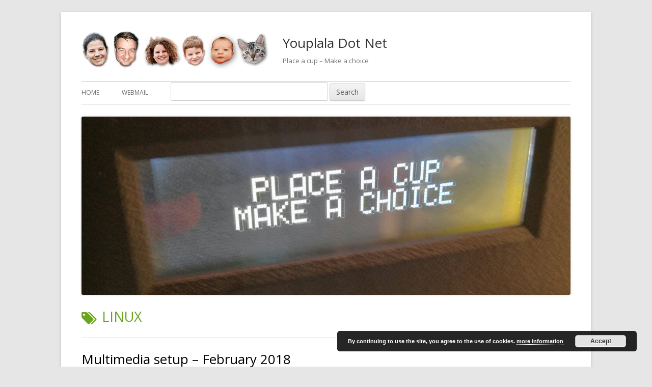

--- FILE ---
content_type: text/html; charset=UTF-8
request_url: https://www.youplala.net/tag/linux/
body_size: 20760
content:
<!doctype html>


<!--[if IE 8]>
<html class="ie ie8 no-js" lang="en-US">
<![endif]-->

<!--[if !(IE 8)]><!-->
<html lang="en-US" class="no-js">
<!--<![endif]-->
<head>


<meta charset="UTF-8" />
<meta name="viewport" content="width=device-width" />
<link rel="profile" href="http://gmpg.org/xfn/11" />
<link rel="profile" href="http://microformats.org/profile/specs" />
<link rel="profile" href="http://microformats.org/profile/hatom" />


<script>(function(html){html.className = html.className.replace(/\bno-js\b/,'js')})(document.documentElement);</script>
<meta name='robots' content='index, follow, max-image-preview:large, max-snippet:-1, max-video-preview:-1' />

	<!-- This site is optimized with the Yoast SEO plugin v26.8 - https://yoast.com/product/yoast-seo-wordpress/ -->
	<title>Linux Archives - Youplala Dot Net</title>
	<link rel="canonical" href="https://www.youplala.net/tag/linux/" />
	<meta property="og:locale" content="en_US" />
	<meta property="og:type" content="article" />
	<meta property="og:title" content="Linux Archives - Youplala Dot Net" />
	<meta property="og:url" content="https://www.youplala.net/tag/linux/" />
	<meta property="og:site_name" content="Youplala Dot Net" />
	<meta property="og:image" content="https://i0.wp.com/www.youplala.net/wp-content/uploads/2018/10/cropped-nico-emma-ksenia-jules-matilde-ragnarr-logo-new.png?fit=371%2C75&ssl=1" />
	<meta property="og:image:width" content="371" />
	<meta property="og:image:height" content="75" />
	<meta property="og:image:type" content="image/png" />
	<meta name="twitter:card" content="summary_large_image" />
	<script type="application/ld+json" class="yoast-schema-graph">{"@context":"https://schema.org","@graph":[{"@type":"CollectionPage","@id":"https://www.youplala.net/tag/linux/","url":"https://www.youplala.net/tag/linux/","name":"Linux Archives - Youplala Dot Net","isPartOf":{"@id":"https://www.youplala.net/#website"},"breadcrumb":{"@id":"https://www.youplala.net/tag/linux/#breadcrumb"},"inLanguage":"en-US"},{"@type":"BreadcrumbList","@id":"https://www.youplala.net/tag/linux/#breadcrumb","itemListElement":[{"@type":"ListItem","position":1,"name":"Home","item":"https://www.youplala.net/"},{"@type":"ListItem","position":2,"name":"Linux"}]},{"@type":"WebSite","@id":"https://www.youplala.net/#website","url":"https://www.youplala.net/","name":"Youplala Dot Net","description":"Place a cup - Make a choice","publisher":{"@id":"https://www.youplala.net/#organization"},"potentialAction":[{"@type":"SearchAction","target":{"@type":"EntryPoint","urlTemplate":"https://www.youplala.net/?s={search_term_string}"},"query-input":{"@type":"PropertyValueSpecification","valueRequired":true,"valueName":"search_term_string"}}],"inLanguage":"en-US"},{"@type":"Organization","@id":"https://www.youplala.net/#organization","name":"Youplala Dot Net","url":"https://www.youplala.net/","logo":{"@type":"ImageObject","inLanguage":"en-US","@id":"https://www.youplala.net/#/schema/logo/image/","url":"https://i0.wp.com/www.youplala.net/wp-content/uploads/2018/10/cropped-cropped-nico-emma-ksenia-jules-matilde-ragnarr-logo-new.png?fit=371%2C75&ssl=1","contentUrl":"https://i0.wp.com/www.youplala.net/wp-content/uploads/2018/10/cropped-cropped-nico-emma-ksenia-jules-matilde-ragnarr-logo-new.png?fit=371%2C75&ssl=1","width":371,"height":75,"caption":"Youplala Dot Net"},"image":{"@id":"https://www.youplala.net/#/schema/logo/image/"}}]}</script>
	<!-- / Yoast SEO plugin. -->


<link rel='dns-prefetch' href='//stats.wp.com' />
<link rel='dns-prefetch' href='//fonts.googleapis.com' />
<link rel='dns-prefetch' href='//jetpack.wordpress.com' />
<link rel='dns-prefetch' href='//s0.wp.com' />
<link rel='dns-prefetch' href='//public-api.wordpress.com' />
<link rel='dns-prefetch' href='//0.gravatar.com' />
<link rel='dns-prefetch' href='//1.gravatar.com' />
<link rel='dns-prefetch' href='//2.gravatar.com' />
<link href='https://fonts.gstatic.com' crossorigin rel='preconnect' />
<link rel='preconnect' href='//i0.wp.com' />
<link rel='preconnect' href='//c0.wp.com' />
<link rel="alternate" type="application/rss+xml" title="Youplala Dot Net &raquo; Feed" href="https://www.youplala.net/feed/" />
<link rel="alternate" type="application/rss+xml" title="Youplala Dot Net &raquo; Comments Feed" href="https://www.youplala.net/comments/feed/" />
<link rel="alternate" type="application/rss+xml" title="Youplala Dot Net &raquo; Linux Tag Feed" href="https://www.youplala.net/tag/linux/feed/" />
<!-- www.youplala.net is managing ads with Advanced Ads 2.0.16 – https://wpadvancedads.com/ --><script id="youpl-ready">
			window.advanced_ads_ready=function(e,a){a=a||"complete";var d=function(e){return"interactive"===a?"loading"!==e:"complete"===e};d(document.readyState)?e():document.addEventListener("readystatechange",(function(a){d(a.target.readyState)&&e()}),{once:"interactive"===a})},window.advanced_ads_ready_queue=window.advanced_ads_ready_queue||[];		</script>
		<style id='wp-img-auto-sizes-contain-inline-css' type='text/css'>
img:is([sizes=auto i],[sizes^="auto," i]){contain-intrinsic-size:3000px 1500px}
/*# sourceURL=wp-img-auto-sizes-contain-inline-css */
</style>
<link rel='stylesheet' id='sbi_styles-css' href='https://www.youplala.net/wp-content/plugins/instagram-feed/css/sbi-styles.min.css?ver=6.10.0' type='text/css' media='all' />
<style id='wp-emoji-styles-inline-css' type='text/css'>

	img.wp-smiley, img.emoji {
		display: inline !important;
		border: none !important;
		box-shadow: none !important;
		height: 1em !important;
		width: 1em !important;
		margin: 0 0.07em !important;
		vertical-align: -0.1em !important;
		background: none !important;
		padding: 0 !important;
	}
/*# sourceURL=wp-emoji-styles-inline-css */
</style>
<style id='wp-block-library-inline-css' type='text/css'>
:root{--wp-block-synced-color:#7a00df;--wp-block-synced-color--rgb:122,0,223;--wp-bound-block-color:var(--wp-block-synced-color);--wp-editor-canvas-background:#ddd;--wp-admin-theme-color:#007cba;--wp-admin-theme-color--rgb:0,124,186;--wp-admin-theme-color-darker-10:#006ba1;--wp-admin-theme-color-darker-10--rgb:0,107,160.5;--wp-admin-theme-color-darker-20:#005a87;--wp-admin-theme-color-darker-20--rgb:0,90,135;--wp-admin-border-width-focus:2px}@media (min-resolution:192dpi){:root{--wp-admin-border-width-focus:1.5px}}.wp-element-button{cursor:pointer}:root .has-very-light-gray-background-color{background-color:#eee}:root .has-very-dark-gray-background-color{background-color:#313131}:root .has-very-light-gray-color{color:#eee}:root .has-very-dark-gray-color{color:#313131}:root .has-vivid-green-cyan-to-vivid-cyan-blue-gradient-background{background:linear-gradient(135deg,#00d084,#0693e3)}:root .has-purple-crush-gradient-background{background:linear-gradient(135deg,#34e2e4,#4721fb 50%,#ab1dfe)}:root .has-hazy-dawn-gradient-background{background:linear-gradient(135deg,#faaca8,#dad0ec)}:root .has-subdued-olive-gradient-background{background:linear-gradient(135deg,#fafae1,#67a671)}:root .has-atomic-cream-gradient-background{background:linear-gradient(135deg,#fdd79a,#004a59)}:root .has-nightshade-gradient-background{background:linear-gradient(135deg,#330968,#31cdcf)}:root .has-midnight-gradient-background{background:linear-gradient(135deg,#020381,#2874fc)}:root{--wp--preset--font-size--normal:16px;--wp--preset--font-size--huge:42px}.has-regular-font-size{font-size:1em}.has-larger-font-size{font-size:2.625em}.has-normal-font-size{font-size:var(--wp--preset--font-size--normal)}.has-huge-font-size{font-size:var(--wp--preset--font-size--huge)}.has-text-align-center{text-align:center}.has-text-align-left{text-align:left}.has-text-align-right{text-align:right}.has-fit-text{white-space:nowrap!important}#end-resizable-editor-section{display:none}.aligncenter{clear:both}.items-justified-left{justify-content:flex-start}.items-justified-center{justify-content:center}.items-justified-right{justify-content:flex-end}.items-justified-space-between{justify-content:space-between}.screen-reader-text{border:0;clip-path:inset(50%);height:1px;margin:-1px;overflow:hidden;padding:0;position:absolute;width:1px;word-wrap:normal!important}.screen-reader-text:focus{background-color:#ddd;clip-path:none;color:#444;display:block;font-size:1em;height:auto;left:5px;line-height:normal;padding:15px 23px 14px;text-decoration:none;top:5px;width:auto;z-index:100000}html :where(.has-border-color){border-style:solid}html :where([style*=border-top-color]){border-top-style:solid}html :where([style*=border-right-color]){border-right-style:solid}html :where([style*=border-bottom-color]){border-bottom-style:solid}html :where([style*=border-left-color]){border-left-style:solid}html :where([style*=border-width]){border-style:solid}html :where([style*=border-top-width]){border-top-style:solid}html :where([style*=border-right-width]){border-right-style:solid}html :where([style*=border-bottom-width]){border-bottom-style:solid}html :where([style*=border-left-width]){border-left-style:solid}html :where(img[class*=wp-image-]){height:auto;max-width:100%}:where(figure){margin:0 0 1em}html :where(.is-position-sticky){--wp-admin--admin-bar--position-offset:var(--wp-admin--admin-bar--height,0px)}@media screen and (max-width:600px){html :where(.is-position-sticky){--wp-admin--admin-bar--position-offset:0px}}

/*# sourceURL=wp-block-library-inline-css */
</style><style id='global-styles-inline-css' type='text/css'>
:root{--wp--preset--aspect-ratio--square: 1;--wp--preset--aspect-ratio--4-3: 4/3;--wp--preset--aspect-ratio--3-4: 3/4;--wp--preset--aspect-ratio--3-2: 3/2;--wp--preset--aspect-ratio--2-3: 2/3;--wp--preset--aspect-ratio--16-9: 16/9;--wp--preset--aspect-ratio--9-16: 9/16;--wp--preset--color--black: #000000;--wp--preset--color--cyan-bluish-gray: #abb8c3;--wp--preset--color--white: #ffffff;--wp--preset--color--pale-pink: #f78da7;--wp--preset--color--vivid-red: #cf2e2e;--wp--preset--color--luminous-vivid-orange: #ff6900;--wp--preset--color--luminous-vivid-amber: #fcb900;--wp--preset--color--light-green-cyan: #7bdcb5;--wp--preset--color--vivid-green-cyan: #00d084;--wp--preset--color--pale-cyan-blue: #8ed1fc;--wp--preset--color--vivid-cyan-blue: #0693e3;--wp--preset--color--vivid-purple: #9b51e0;--wp--preset--gradient--vivid-cyan-blue-to-vivid-purple: linear-gradient(135deg,rgb(6,147,227) 0%,rgb(155,81,224) 100%);--wp--preset--gradient--light-green-cyan-to-vivid-green-cyan: linear-gradient(135deg,rgb(122,220,180) 0%,rgb(0,208,130) 100%);--wp--preset--gradient--luminous-vivid-amber-to-luminous-vivid-orange: linear-gradient(135deg,rgb(252,185,0) 0%,rgb(255,105,0) 100%);--wp--preset--gradient--luminous-vivid-orange-to-vivid-red: linear-gradient(135deg,rgb(255,105,0) 0%,rgb(207,46,46) 100%);--wp--preset--gradient--very-light-gray-to-cyan-bluish-gray: linear-gradient(135deg,rgb(238,238,238) 0%,rgb(169,184,195) 100%);--wp--preset--gradient--cool-to-warm-spectrum: linear-gradient(135deg,rgb(74,234,220) 0%,rgb(151,120,209) 20%,rgb(207,42,186) 40%,rgb(238,44,130) 60%,rgb(251,105,98) 80%,rgb(254,248,76) 100%);--wp--preset--gradient--blush-light-purple: linear-gradient(135deg,rgb(255,206,236) 0%,rgb(152,150,240) 100%);--wp--preset--gradient--blush-bordeaux: linear-gradient(135deg,rgb(254,205,165) 0%,rgb(254,45,45) 50%,rgb(107,0,62) 100%);--wp--preset--gradient--luminous-dusk: linear-gradient(135deg,rgb(255,203,112) 0%,rgb(199,81,192) 50%,rgb(65,88,208) 100%);--wp--preset--gradient--pale-ocean: linear-gradient(135deg,rgb(255,245,203) 0%,rgb(182,227,212) 50%,rgb(51,167,181) 100%);--wp--preset--gradient--electric-grass: linear-gradient(135deg,rgb(202,248,128) 0%,rgb(113,206,126) 100%);--wp--preset--gradient--midnight: linear-gradient(135deg,rgb(2,3,129) 0%,rgb(40,116,252) 100%);--wp--preset--font-size--small: 13px;--wp--preset--font-size--medium: 20px;--wp--preset--font-size--large: 36px;--wp--preset--font-size--x-large: 42px;--wp--preset--spacing--20: 0.44rem;--wp--preset--spacing--30: 0.67rem;--wp--preset--spacing--40: 1rem;--wp--preset--spacing--50: 1.5rem;--wp--preset--spacing--60: 2.25rem;--wp--preset--spacing--70: 3.38rem;--wp--preset--spacing--80: 5.06rem;--wp--preset--shadow--natural: 6px 6px 9px rgba(0, 0, 0, 0.2);--wp--preset--shadow--deep: 12px 12px 50px rgba(0, 0, 0, 0.4);--wp--preset--shadow--sharp: 6px 6px 0px rgba(0, 0, 0, 0.2);--wp--preset--shadow--outlined: 6px 6px 0px -3px rgb(255, 255, 255), 6px 6px rgb(0, 0, 0);--wp--preset--shadow--crisp: 6px 6px 0px rgb(0, 0, 0);}:where(.is-layout-flex){gap: 0.5em;}:where(.is-layout-grid){gap: 0.5em;}body .is-layout-flex{display: flex;}.is-layout-flex{flex-wrap: wrap;align-items: center;}.is-layout-flex > :is(*, div){margin: 0;}body .is-layout-grid{display: grid;}.is-layout-grid > :is(*, div){margin: 0;}:where(.wp-block-columns.is-layout-flex){gap: 2em;}:where(.wp-block-columns.is-layout-grid){gap: 2em;}:where(.wp-block-post-template.is-layout-flex){gap: 1.25em;}:where(.wp-block-post-template.is-layout-grid){gap: 1.25em;}.has-black-color{color: var(--wp--preset--color--black) !important;}.has-cyan-bluish-gray-color{color: var(--wp--preset--color--cyan-bluish-gray) !important;}.has-white-color{color: var(--wp--preset--color--white) !important;}.has-pale-pink-color{color: var(--wp--preset--color--pale-pink) !important;}.has-vivid-red-color{color: var(--wp--preset--color--vivid-red) !important;}.has-luminous-vivid-orange-color{color: var(--wp--preset--color--luminous-vivid-orange) !important;}.has-luminous-vivid-amber-color{color: var(--wp--preset--color--luminous-vivid-amber) !important;}.has-light-green-cyan-color{color: var(--wp--preset--color--light-green-cyan) !important;}.has-vivid-green-cyan-color{color: var(--wp--preset--color--vivid-green-cyan) !important;}.has-pale-cyan-blue-color{color: var(--wp--preset--color--pale-cyan-blue) !important;}.has-vivid-cyan-blue-color{color: var(--wp--preset--color--vivid-cyan-blue) !important;}.has-vivid-purple-color{color: var(--wp--preset--color--vivid-purple) !important;}.has-black-background-color{background-color: var(--wp--preset--color--black) !important;}.has-cyan-bluish-gray-background-color{background-color: var(--wp--preset--color--cyan-bluish-gray) !important;}.has-white-background-color{background-color: var(--wp--preset--color--white) !important;}.has-pale-pink-background-color{background-color: var(--wp--preset--color--pale-pink) !important;}.has-vivid-red-background-color{background-color: var(--wp--preset--color--vivid-red) !important;}.has-luminous-vivid-orange-background-color{background-color: var(--wp--preset--color--luminous-vivid-orange) !important;}.has-luminous-vivid-amber-background-color{background-color: var(--wp--preset--color--luminous-vivid-amber) !important;}.has-light-green-cyan-background-color{background-color: var(--wp--preset--color--light-green-cyan) !important;}.has-vivid-green-cyan-background-color{background-color: var(--wp--preset--color--vivid-green-cyan) !important;}.has-pale-cyan-blue-background-color{background-color: var(--wp--preset--color--pale-cyan-blue) !important;}.has-vivid-cyan-blue-background-color{background-color: var(--wp--preset--color--vivid-cyan-blue) !important;}.has-vivid-purple-background-color{background-color: var(--wp--preset--color--vivid-purple) !important;}.has-black-border-color{border-color: var(--wp--preset--color--black) !important;}.has-cyan-bluish-gray-border-color{border-color: var(--wp--preset--color--cyan-bluish-gray) !important;}.has-white-border-color{border-color: var(--wp--preset--color--white) !important;}.has-pale-pink-border-color{border-color: var(--wp--preset--color--pale-pink) !important;}.has-vivid-red-border-color{border-color: var(--wp--preset--color--vivid-red) !important;}.has-luminous-vivid-orange-border-color{border-color: var(--wp--preset--color--luminous-vivid-orange) !important;}.has-luminous-vivid-amber-border-color{border-color: var(--wp--preset--color--luminous-vivid-amber) !important;}.has-light-green-cyan-border-color{border-color: var(--wp--preset--color--light-green-cyan) !important;}.has-vivid-green-cyan-border-color{border-color: var(--wp--preset--color--vivid-green-cyan) !important;}.has-pale-cyan-blue-border-color{border-color: var(--wp--preset--color--pale-cyan-blue) !important;}.has-vivid-cyan-blue-border-color{border-color: var(--wp--preset--color--vivid-cyan-blue) !important;}.has-vivid-purple-border-color{border-color: var(--wp--preset--color--vivid-purple) !important;}.has-vivid-cyan-blue-to-vivid-purple-gradient-background{background: var(--wp--preset--gradient--vivid-cyan-blue-to-vivid-purple) !important;}.has-light-green-cyan-to-vivid-green-cyan-gradient-background{background: var(--wp--preset--gradient--light-green-cyan-to-vivid-green-cyan) !important;}.has-luminous-vivid-amber-to-luminous-vivid-orange-gradient-background{background: var(--wp--preset--gradient--luminous-vivid-amber-to-luminous-vivid-orange) !important;}.has-luminous-vivid-orange-to-vivid-red-gradient-background{background: var(--wp--preset--gradient--luminous-vivid-orange-to-vivid-red) !important;}.has-very-light-gray-to-cyan-bluish-gray-gradient-background{background: var(--wp--preset--gradient--very-light-gray-to-cyan-bluish-gray) !important;}.has-cool-to-warm-spectrum-gradient-background{background: var(--wp--preset--gradient--cool-to-warm-spectrum) !important;}.has-blush-light-purple-gradient-background{background: var(--wp--preset--gradient--blush-light-purple) !important;}.has-blush-bordeaux-gradient-background{background: var(--wp--preset--gradient--blush-bordeaux) !important;}.has-luminous-dusk-gradient-background{background: var(--wp--preset--gradient--luminous-dusk) !important;}.has-pale-ocean-gradient-background{background: var(--wp--preset--gradient--pale-ocean) !important;}.has-electric-grass-gradient-background{background: var(--wp--preset--gradient--electric-grass) !important;}.has-midnight-gradient-background{background: var(--wp--preset--gradient--midnight) !important;}.has-small-font-size{font-size: var(--wp--preset--font-size--small) !important;}.has-medium-font-size{font-size: var(--wp--preset--font-size--medium) !important;}.has-large-font-size{font-size: var(--wp--preset--font-size--large) !important;}.has-x-large-font-size{font-size: var(--wp--preset--font-size--x-large) !important;}
/*# sourceURL=global-styles-inline-css */
</style>

<style id='classic-theme-styles-inline-css' type='text/css'>
/*! This file is auto-generated */
.wp-block-button__link{color:#fff;background-color:#32373c;border-radius:9999px;box-shadow:none;text-decoration:none;padding:calc(.667em + 2px) calc(1.333em + 2px);font-size:1.125em}.wp-block-file__button{background:#32373c;color:#fff;text-decoration:none}
/*# sourceURL=/wp-includes/css/classic-themes.min.css */
</style>
<link rel='stylesheet' id='social-widget-css' href='https://www.youplala.net/wp-content/plugins/social-media-widget/social_widget.css?ver=6.9' type='text/css' media='all' />
<link rel='stylesheet' id='toc-screen-css' href='https://www.youplala.net/wp-content/plugins/table-of-contents-plus/screen.min.css?ver=2411.1' type='text/css' media='all' />
<link rel='stylesheet' id='tinyframework-fonts-css' href='https://fonts.googleapis.com/css?family=Open+Sans%3A400italic%2C700italic%2C400%2C700&#038;subset=latin%2Clatin-ext' type='text/css' media='all' />
<link rel='stylesheet' id='font-awesome-css' href='https://www.youplala.net/wp-content/themes/tiny-framework/fonts/font-awesome/css/font-awesome.min.css?ver=4.7.0' type='text/css' media='all' />
<link rel='stylesheet' id='tinyframework-style-css' href='https://www.youplala.net/wp-content/themes/tiny-framework/style.css?ver=2.3.1' type='text/css' media='all' />
<link rel='stylesheet' id='tablepress-default-css' href='https://www.youplala.net/wp-content/tablepress-combined.min.css?ver=85' type='text/css' media='all' />
<link rel='stylesheet' id='enlighterjs-css' href='https://www.youplala.net/wp-content/plugins/enlighter/cache/enlighterjs.min.css?ver=KEScZLCY8BUyHzA' type='text/css' media='all' />
<script type="text/javascript" src="https://c0.wp.com/c/6.9/wp-includes/js/jquery/jquery.min.js" id="jquery-core-js"></script>
<script type="text/javascript" src="https://c0.wp.com/c/6.9/wp-includes/js/jquery/jquery-migrate.min.js" id="jquery-migrate-js"></script>
<link rel="https://api.w.org/" href="https://www.youplala.net/wp-json/" /><link rel="alternate" title="JSON" type="application/json" href="https://www.youplala.net/wp-json/wp/v2/tags/86" /><link rel="EditURI" type="application/rsd+xml" title="RSD" href="https://www.youplala.net/xmlrpc.php?rsd" />
<meta name="generator" content="WordPress 6.9" />
<script type="text/javascript">
(function(url){
	if(/(?:Chrome\/26\.0\.1410\.63 Safari\/537\.31|WordfenceTestMonBot)/.test(navigator.userAgent)){ return; }
	var addEvent = function(evt, handler) {
		if (window.addEventListener) {
			document.addEventListener(evt, handler, false);
		} else if (window.attachEvent) {
			document.attachEvent('on' + evt, handler);
		}
	};
	var removeEvent = function(evt, handler) {
		if (window.removeEventListener) {
			document.removeEventListener(evt, handler, false);
		} else if (window.detachEvent) {
			document.detachEvent('on' + evt, handler);
		}
	};
	var evts = 'contextmenu dblclick drag dragend dragenter dragleave dragover dragstart drop keydown keypress keyup mousedown mousemove mouseout mouseover mouseup mousewheel scroll'.split(' ');
	var logHuman = function() {
		if (window.wfLogHumanRan) { return; }
		window.wfLogHumanRan = true;
		var wfscr = document.createElement('script');
		wfscr.type = 'text/javascript';
		wfscr.async = true;
		wfscr.src = url + '&r=' + Math.random();
		(document.getElementsByTagName('head')[0]||document.getElementsByTagName('body')[0]).appendChild(wfscr);
		for (var i = 0; i < evts.length; i++) {
			removeEvent(evts[i], logHuman);
		}
	};
	for (var i = 0; i < evts.length; i++) {
		addEvent(evts[i], logHuman);
	}
})('//www.youplala.net/?wordfence_lh=1&hid=6BCC0CED7B7433846EF3C45A1736FA4A');
</script>	<style>img#wpstats{display:none}</style>
		<link rel="icon" href="https://i0.wp.com/www.youplala.net/wp-content/uploads/2019/01/cropped-photos.png?fit=32%2C32&#038;ssl=1" sizes="32x32" />
<link rel="icon" href="https://i0.wp.com/www.youplala.net/wp-content/uploads/2019/01/cropped-photos.png?fit=192%2C192&#038;ssl=1" sizes="192x192" />
<link rel="apple-touch-icon" href="https://i0.wp.com/www.youplala.net/wp-content/uploads/2019/01/cropped-photos.png?fit=180%2C180&#038;ssl=1" />
<meta name="msapplication-TileImage" content="https://i0.wp.com/www.youplala.net/wp-content/uploads/2019/01/cropped-photos.png?fit=270%2C270&#038;ssl=1" />

<link rel='stylesheet' id='basecss-css' href='https://www.youplala.net/wp-content/plugins/eu-cookie-law/css/style.css?ver=6.9' type='text/css' media='all' />
<link rel='stylesheet' id='jetpack-swiper-library-css' href='https://c0.wp.com/p/jetpack/15.4/_inc/blocks/swiper.css' type='text/css' media='all' />
<link rel='stylesheet' id='jetpack-carousel-css' href='https://c0.wp.com/p/jetpack/15.4/modules/carousel/jetpack-carousel.css' type='text/css' media='all' />
<link rel='stylesheet' id='tiled-gallery-css' href='https://c0.wp.com/p/jetpack/15.4/modules/tiled-gallery/tiled-gallery/tiled-gallery.css' type='text/css' media='all' />
</head>

<body class="archive tag tag-linux tag-86 wp-custom-logo wp-theme-tiny-framework has-site-logo hfeed h-feed feed single-author header-image-yes full-width custom-font-enabled list-view aa-prefix-youpl-" itemscope="" itemtype="https://schema.org/CollectionPage">


<span class="skiplink"><a class="screen-reader-text" href="#content" title="Skip to content">Skip to content</a></span>


<noscript>
	<div id="no-javascript">
		Advanced features of this website require that you enable JavaScript in your browser. Thank you!	</div>
</noscript>

<div id="page" class="site">

	
	<header id="masthead" class="site-header" itemscope="itemscope" itemtype="https://schema.org/WPHeader">

		
		<div class="site-branding" itemprop="publisher" itemscope="itemscope" itemtype="https://schema.org/Organization">

			<a href="https://www.youplala.net/" class="custom-logo-link site-logo-link" rel="home"><img width="371" height="75" src="https://i0.wp.com/www.youplala.net/wp-content/uploads/2018/10/cropped-cropped-nico-emma-ksenia-jules-matilde-ragnarr-logo-new.png?fit=371%2C75&amp;ssl=1" class="custom-logo attachment-full size-full" alt="Youplala Dot Net" decoding="async" srcset="https://i0.wp.com/www.youplala.net/wp-content/uploads/2018/10/cropped-cropped-nico-emma-ksenia-jules-matilde-ragnarr-logo-new.png?w=371&amp;ssl=1 371w, https://i0.wp.com/www.youplala.net/wp-content/uploads/2018/10/cropped-cropped-nico-emma-ksenia-jules-matilde-ragnarr-logo-new.png?resize=150%2C30&amp;ssl=1 150w, https://i0.wp.com/www.youplala.net/wp-content/uploads/2018/10/cropped-cropped-nico-emma-ksenia-jules-matilde-ragnarr-logo-new.png?resize=300%2C61&amp;ssl=1 300w" sizes="(max-width: 371px) 100vw, 371px" data-attachment-id="19515" data-permalink="https://www.youplala.net/cropped-cropped-nico-emma-ksenia-jules-matilde-ragnarr-logo-new-png/" data-orig-file="https://i0.wp.com/www.youplala.net/wp-content/uploads/2018/10/cropped-cropped-nico-emma-ksenia-jules-matilde-ragnarr-logo-new.png?fit=371%2C75&amp;ssl=1" data-orig-size="371,75" data-comments-opened="1" data-image-meta="{&quot;aperture&quot;:&quot;0&quot;,&quot;credit&quot;:&quot;&quot;,&quot;camera&quot;:&quot;&quot;,&quot;caption&quot;:&quot;&quot;,&quot;created_timestamp&quot;:&quot;0&quot;,&quot;copyright&quot;:&quot;&quot;,&quot;focal_length&quot;:&quot;0&quot;,&quot;iso&quot;:&quot;0&quot;,&quot;shutter_speed&quot;:&quot;0&quot;,&quot;title&quot;:&quot;&quot;,&quot;orientation&quot;:&quot;0&quot;}" data-image-title="cropped-cropped-nico-emma-ksenia-jules-matilde-ragnarr-logo-new.png" data-image-description="&lt;p&gt;https://www.youplala.net/wp-content/uploads/2018/10/cropped-cropped-nico-emma-ksenia-jules-matilde-ragnarr-logo-new.png&lt;/p&gt;
" data-image-caption="" data-medium-file="https://i0.wp.com/www.youplala.net/wp-content/uploads/2018/10/cropped-cropped-nico-emma-ksenia-jules-matilde-ragnarr-logo-new.png?fit=300%2C61&amp;ssl=1" data-large-file="https://i0.wp.com/www.youplala.net/wp-content/uploads/2018/10/cropped-cropped-nico-emma-ksenia-jules-matilde-ragnarr-logo-new.png?fit=371%2C75&amp;ssl=1" /></a>
			<div id="site-title-wrapper">

				
						<p id="site-title" itemprop="name" class="p-name site-title"><a href="https://www.youplala.net/" rel="home" itemprop="url" class="u-url url">Youplala Dot Net</a></p>

					
						<p id="site-description" itemprop="description" class="p-summary e-content site-description">Place a cup &#8211; Make a choice</p>

					
			</div><!-- #site-title-wrapper -->

		</div><!-- .site-branding -->

		
		<nav id="site-navigation" class="main-navigation" aria-label="Primary Menu" itemscope="itemscope" itemtype="https://schema.org/SiteNavigationElement">

			<h2 class="screen-reader-text">Primary Menu</h2>
			<button class="menu-toggle" aria-controls="primary-menu" aria-expanded="false">Menu</button>

			
			<div class="search-box-wrapper search-container-mobile">
				<div class="search-box">
					<form itemprop="potentialAction" itemscope itemtype="http://schema.org/SearchAction" role="search" method="get" class="search-form" action="https://www.youplala.net/">
				<label>
					<span class="screen-reader-text">Search for:</span>
					<input type="search" itemprop="query-input" class="search-field" placeholder="Search &hellip;" value="" name="s" />
				</label>
				<input type="submit" class="search-submit" value="Search" />
			<meta itemprop="target" content="https://www.youplala.net/?s={search} "/></form>				</div>
			</div>

			<!--<button class="go-to-top"><a href="#page"><span class="icon-webfont fa-chevron-circle-up" aria-hidden="true"></span></a></button>-->

			<div class="menu-mon-menu-container"><ul id="primary-menu" class="nav-menu"><li id="menu-item-3906" class="menu-item menu-item-type-custom menu-item-object-custom menu-item-home menu-item-3906"><a href="https://www.youplala.net/">Home</a></li>
<li id="menu-item-3905" class="menu-item menu-item-type-custom menu-item-object-custom menu-item-3905"><a href="https://webmail.youplala.net/" title="read your email on this server">Webmail</a></li>
<li id="menu-item-11184" class="bop-nav-search menu-item menu-item-type-search menu-item-object- menu-item-11184">			<form  class="bop-nav-search menu-item menu-item-type-search menu-item-object- menu-item-11184" role="search" method="get" action="https://www.youplala.net/">
								<label>
					<span class="screen-reader-text">Search</span>										<input type="search" class="search-field" placeholder="" value="" name="s" title="" />
				</label>
									<input type="submit" class="search-submit" value="Search" />
							</form>
		</li>
</ul></div>
		</nav><!-- #site-navigation -->

		<!-- Custom Header - Start -->

		
		
			
				<img src="https://www.youplala.net/wp-content/uploads/2014/06/cropped-976535_10151455236906973_96041552_o.png" class="header-image" width="960" height="350" alt="Youplala Dot Net" />

			
		
		<!-- Custom Header - End -->

		
	</header><!-- .site-header -->

	
	<div id="content" class="site-content">

	<section id="primary" class="content-area">

		
		<main id="main" class="site-main" itemscope="itemscope" itemprop="mainContentOfPage">

			
		
			<header class="page-header">
				<h1 class="page-title" itemprop="headline"><span class="screen-reader-text">Tag: </span>Linux</h1>			</header><!-- .page-header -->

			
	
	<article id="post-17449" class="post-17449 post type-post status-publish format-standard category-gallery tag-dac tag-hi-fi tag-kodi tag-linux tag-multimedia tag-multiroom tag-network tag-raspberry-pi tag-roon tag-server h-entry hentry h-as-article" itemscope="" itemtype="https://schema.org/Article">

		
		
		<header class="entry-header">

			
				
				<h2 class="entry-title" itemprop="headline">

					<a href="https://www.youplala.net/2018/02/12/multimedia-setup-february-2018/" rel="bookmark" itemprop="url">Multimedia setup &#8211; February 2018</a>
					
				</h2>

				
				
				<div class="entry-meta">

					<span class="byline"><span class="author vcard" itemprop="author" itemscope="itemscope" itemtype="https://schema.org/Person"><span class="screen-reader-text">Author </span><a class="url fn n" href="https://www.youplala.net/author/nico/" rel="author" itemprop="url name">Nico</a></span></span><span class="posted-on"><span class="screen-reader-text">Published on </span><a href="https://www.youplala.net/2018/02/12/multimedia-setup-february-2018/" rel="bookmark"><time class="entry-date published" datetime="2018-02-12T19:14:47+01:00" itemprop="dateModified datePublished">12 February 2018</time><time class="updated" datetime="2018-02-13T00:40:10+01:00">13 February 2018</time></a></span><span class="comments-link"><a href="https://www.youplala.net/2018/02/12/multimedia-setup-february-2018/#respond">Leave a comment<span class="screen-reader-text"> on Multimedia setup &#8211; February 2018</span></a></span>
				</div><!-- .entry-meta -->

			
		</header><!-- .entry-header -->

		
			<div class="entry-content" itemprop="articleBody">

				<figure id="attachment_17451" aria-describedby="caption-attachment-17451" style="width: 1000px" class="wp-caption aligncenter"><a href="http://www.youplala.net/wp-content/uploads/2018/02/2018021201-Multimedia-Setup.pdf"><img data-recalc-dims="1" src="https://i0.wp.com/www.youplala.net/wp-content/uploads/2018/02/2018021201-Multimedia-Setup.png?resize=960%2C540" data-lazy-src="https://i0.wp.com/www.youplala.net/wp-content/plugins/lazy-load/images/1x1.trans.gif?ssl=1" fetchpriority="high" decoding="async" data-attachment-id="17451" data-permalink="https://www.youplala.net/2018/02/12/multimedia-setup-february-2018/2018021201-multimedia-setup-2/" data-orig-file="https://i0.wp.com/www.youplala.net/wp-content/uploads/2018/02/2018021201-Multimedia-Setup.png?fit=1000%2C563&amp;ssl=1" data-orig-size="1000,563" data-comments-opened="1" data-image-meta="{&quot;aperture&quot;:&quot;0&quot;,&quot;credit&quot;:&quot;&quot;,&quot;camera&quot;:&quot;&quot;,&quot;caption&quot;:&quot;&quot;,&quot;created_timestamp&quot;:&quot;0&quot;,&quot;copyright&quot;:&quot;&quot;,&quot;focal_length&quot;:&quot;0&quot;,&quot;iso&quot;:&quot;0&quot;,&quot;shutter_speed&quot;:&quot;0&quot;,&quot;title&quot;:&quot;&quot;,&quot;orientation&quot;:&quot;0&quot;}" data-image-title="2018021201 &amp;#8211; Multimedia Setup" data-image-description data-image-caption data-medium-file="https://i0.wp.com/www.youplala.net/wp-content/uploads/2018/02/2018021201-Multimedia-Setup.png?fit=300%2C169&amp;ssl=1" data-large-file="https://i0.wp.com/www.youplala.net/wp-content/uploads/2018/02/2018021201-Multimedia-Setup.png?fit=960%2C540&amp;ssl=1" class="wp-image-17451 size-full" alt width="960" height="540" srcset="https://i0.wp.com/www.youplala.net/wp-content/uploads/2018/02/2018021201-Multimedia-Setup.png?w=1000&amp;ssl=1 1000w, https://i0.wp.com/www.youplala.net/wp-content/uploads/2018/02/2018021201-Multimedia-Setup.png?resize=150%2C84&amp;ssl=1 150w, https://i0.wp.com/www.youplala.net/wp-content/uploads/2018/02/2018021201-Multimedia-Setup.png?resize=300%2C169&amp;ssl=1 300w, https://i0.wp.com/www.youplala.net/wp-content/uploads/2018/02/2018021201-Multimedia-Setup.png?resize=768%2C432&amp;ssl=1 768w, https://i0.wp.com/www.youplala.net/wp-content/uploads/2018/02/2018021201-Multimedia-Setup.png?resize=960%2C540&amp;ssl=1 960w" sizes="(max-width: 960px) 100vw, 960px"><noscript><img data-recalc-dims="1" fetchpriority="high" decoding="async" data-attachment-id="17451" data-permalink="https://www.youplala.net/2018/02/12/multimedia-setup-february-2018/2018021201-multimedia-setup-2/" data-orig-file="https://i0.wp.com/www.youplala.net/wp-content/uploads/2018/02/2018021201-Multimedia-Setup.png?fit=1000%2C563&amp;ssl=1" data-orig-size="1000,563" data-comments-opened="1" data-image-meta="{&quot;aperture&quot;:&quot;0&quot;,&quot;credit&quot;:&quot;&quot;,&quot;camera&quot;:&quot;&quot;,&quot;caption&quot;:&quot;&quot;,&quot;created_timestamp&quot;:&quot;0&quot;,&quot;copyright&quot;:&quot;&quot;,&quot;focal_length&quot;:&quot;0&quot;,&quot;iso&quot;:&quot;0&quot;,&quot;shutter_speed&quot;:&quot;0&quot;,&quot;title&quot;:&quot;&quot;,&quot;orientation&quot;:&quot;0&quot;}" data-image-title="2018021201 &amp;#8211; Multimedia Setup" data-image-description="" data-image-caption="" data-medium-file="https://i0.wp.com/www.youplala.net/wp-content/uploads/2018/02/2018021201-Multimedia-Setup.png?fit=300%2C169&amp;ssl=1" data-large-file="https://i0.wp.com/www.youplala.net/wp-content/uploads/2018/02/2018021201-Multimedia-Setup.png?fit=960%2C540&amp;ssl=1" class="wp-image-17451 size-full" src="https://i0.wp.com/www.youplala.net/wp-content/uploads/2018/02/2018021201-Multimedia-Setup.png?resize=960%2C540" alt="" width="960" height="540" srcset="https://i0.wp.com/www.youplala.net/wp-content/uploads/2018/02/2018021201-Multimedia-Setup.png?w=1000&amp;ssl=1 1000w, https://i0.wp.com/www.youplala.net/wp-content/uploads/2018/02/2018021201-Multimedia-Setup.png?resize=150%2C84&amp;ssl=1 150w, https://i0.wp.com/www.youplala.net/wp-content/uploads/2018/02/2018021201-Multimedia-Setup.png?resize=300%2C169&amp;ssl=1 300w, https://i0.wp.com/www.youplala.net/wp-content/uploads/2018/02/2018021201-Multimedia-Setup.png?resize=768%2C432&amp;ssl=1 768w, https://i0.wp.com/www.youplala.net/wp-content/uploads/2018/02/2018021201-Multimedia-Setup.png?resize=960%2C540&amp;ssl=1 960w" sizes="(max-width: 960px) 100vw, 960px" /></noscript></a><figcaption id="caption-attachment-17451" class="wp-caption-text">Click for PDF</figcaption></figure>
<p>Because things are never static for too long!</p>
<p><strong>In the living room:</strong> gone are the old Intel Atom-based server, the Raspberry Pi for Kodi and the old Intel Core 2 Duo laptop for Roon server. All the services those machines provided are now aggregated into a "less old" Intel Core i5 laptop. Power usage and administration costs will be lowered, with improved all-around performance.</p>
<p><strong>In the bedroom:</strong> gone are the Rotel RA-820BX integrated amplifier and the Musical Fidelity V-DAC V1. They are replaced by the Raspberry Pi liberated from the living room, equipped with a HifiBerry AMP2 DAC and class D amp combo (negotiated from another project). Less space and electricity used, and such an improvement in audio quality!</p>
<p><img data-recalc-dims="1" src="https://i0.wp.com/www.youplala.net/wp-content/uploads/2018/02/2017090402-Multimedia-Setup-crossed-1000x563.png?resize=625%2C352" data-lazy-src="https://i0.wp.com/www.youplala.net/wp-content/plugins/lazy-load/images/1x1.trans.gif?ssl=1" decoding="async" data-attachment-id="17459" data-permalink="https://www.youplala.net/2018/02/12/multimedia-setup-february-2018/2017090402-multimedia-setup-crossed/" data-orig-file="https://i0.wp.com/www.youplala.net/wp-content/uploads/2018/02/2017090402-Multimedia-Setup-crossed.png?fit=1000%2C563&amp;ssl=1" data-orig-size="1000,563" data-comments-opened="1" data-image-meta="{&quot;aperture&quot;:&quot;0&quot;,&quot;credit&quot;:&quot;&quot;,&quot;camera&quot;:&quot;&quot;,&quot;caption&quot;:&quot;&quot;,&quot;created_timestamp&quot;:&quot;0&quot;,&quot;copyright&quot;:&quot;&quot;,&quot;focal_length&quot;:&quot;0&quot;,&quot;iso&quot;:&quot;0&quot;,&quot;shutter_speed&quot;:&quot;0&quot;,&quot;title&quot;:&quot;&quot;,&quot;orientation&quot;:&quot;0&quot;}" data-image-title="2017090402 &amp;#8211; Multimedia Setup crossed" data-image-description data-image-caption data-medium-file="https://i0.wp.com/www.youplala.net/wp-content/uploads/2018/02/2017090402-Multimedia-Setup-crossed.png?fit=300%2C169&amp;ssl=1" data-large-file="https://i0.wp.com/www.youplala.net/wp-content/uploads/2018/02/2017090402-Multimedia-Setup-crossed.png?fit=960%2C540&amp;ssl=1" class="aligncenter wp-image-17459 size-large" alt width="625" height="352" srcset="https://i0.wp.com/www.youplala.net/wp-content/uploads/2018/02/2017090402-Multimedia-Setup-crossed.png?w=1000&amp;ssl=1 1000w, https://i0.wp.com/www.youplala.net/wp-content/uploads/2018/02/2017090402-Multimedia-Setup-crossed.png?resize=150%2C84&amp;ssl=1 150w, https://i0.wp.com/www.youplala.net/wp-content/uploads/2018/02/2017090402-Multimedia-Setup-crossed.png?resize=300%2C169&amp;ssl=1 300w, https://i0.wp.com/www.youplala.net/wp-content/uploads/2018/02/2017090402-Multimedia-Setup-crossed.png?resize=768%2C432&amp;ssl=1 768w, https://i0.wp.com/www.youplala.net/wp-content/uploads/2018/02/2017090402-Multimedia-Setup-crossed.png?resize=960%2C540&amp;ssl=1 960w" sizes="(max-width: 625px) 100vw, 625px"><noscript><img data-recalc-dims="1" decoding="async" data-attachment-id="17459" data-permalink="https://www.youplala.net/2018/02/12/multimedia-setup-february-2018/2017090402-multimedia-setup-crossed/" data-orig-file="https://i0.wp.com/www.youplala.net/wp-content/uploads/2018/02/2017090402-Multimedia-Setup-crossed.png?fit=1000%2C563&amp;ssl=1" data-orig-size="1000,563" data-comments-opened="1" data-image-meta="{&quot;aperture&quot;:&quot;0&quot;,&quot;credit&quot;:&quot;&quot;,&quot;camera&quot;:&quot;&quot;,&quot;caption&quot;:&quot;&quot;,&quot;created_timestamp&quot;:&quot;0&quot;,&quot;copyright&quot;:&quot;&quot;,&quot;focal_length&quot;:&quot;0&quot;,&quot;iso&quot;:&quot;0&quot;,&quot;shutter_speed&quot;:&quot;0&quot;,&quot;title&quot;:&quot;&quot;,&quot;orientation&quot;:&quot;0&quot;}" data-image-title="2017090402 &amp;#8211; Multimedia Setup crossed" data-image-description="" data-image-caption="" data-medium-file="https://i0.wp.com/www.youplala.net/wp-content/uploads/2018/02/2017090402-Multimedia-Setup-crossed.png?fit=300%2C169&amp;ssl=1" data-large-file="https://i0.wp.com/www.youplala.net/wp-content/uploads/2018/02/2017090402-Multimedia-Setup-crossed.png?fit=960%2C540&amp;ssl=1" class="aligncenter wp-image-17459 size-large" src="https://i0.wp.com/www.youplala.net/wp-content/uploads/2018/02/2017090402-Multimedia-Setup-crossed-1000x563.png?resize=625%2C352" alt="" width="625" height="352" srcset="https://i0.wp.com/www.youplala.net/wp-content/uploads/2018/02/2017090402-Multimedia-Setup-crossed.png?w=1000&amp;ssl=1 1000w, https://i0.wp.com/www.youplala.net/wp-content/uploads/2018/02/2017090402-Multimedia-Setup-crossed.png?resize=150%2C84&amp;ssl=1 150w, https://i0.wp.com/www.youplala.net/wp-content/uploads/2018/02/2017090402-Multimedia-Setup-crossed.png?resize=300%2C169&amp;ssl=1 300w, https://i0.wp.com/www.youplala.net/wp-content/uploads/2018/02/2017090402-Multimedia-Setup-crossed.png?resize=768%2C432&amp;ssl=1 768w, https://i0.wp.com/www.youplala.net/wp-content/uploads/2018/02/2017090402-Multimedia-Setup-crossed.png?resize=960%2C540&amp;ssl=1 960w" sizes="(max-width: 625px) 100vw, 625px" /></noscript></p>


			</div><!-- .entry-content -->

		
		<footer class="entry-meta">

			<span class="posted-on"><span class="screen-reader-text">Published on </span><a href="https://www.youplala.net/2018/02/12/multimedia-setup-february-2018/" rel="bookmark"><time class="entry-date published" datetime="2018-02-12T19:14:47+01:00" itemprop="datePublished">12 February 2018</time><time class="updated" datetime="2018-02-13T00:40:10+01:00">13 February 2018</time></a></span><span class="cat-links" itemprop="articleSection"><span class="screen-reader-text">Categories </span><a href="https://www.youplala.net/category/gallery/" rel="category tag">Gallery</a></span><span class="tags-links" itemprop="keywords"><span class="screen-reader-text">Tags </span><a href="https://www.youplala.net/tag/dac/" rel="tag">DAC</a>, <a href="https://www.youplala.net/tag/hi-fi/" rel="tag">Hi-Fi</a>, <a href="https://www.youplala.net/tag/kodi/" rel="tag">Kodi</a>, <a href="https://www.youplala.net/tag/linux/" rel="tag">Linux</a>, <a href="https://www.youplala.net/tag/multimedia/" rel="tag">Multimedia</a>, <a href="https://www.youplala.net/tag/multiroom/" rel="tag">Multiroom</a>, <a href="https://www.youplala.net/tag/network/" rel="tag">Network</a>, <a href="https://www.youplala.net/tag/raspberry-pi/" rel="tag">Raspberry Pi</a>, <a href="https://www.youplala.net/tag/roon/" rel="tag">Roon</a>, <a href="https://www.youplala.net/tag/server/" rel="tag">Server</a></span><span class="comments-link"><a href="https://www.youplala.net/2018/02/12/multimedia-setup-february-2018/#respond">Leave a comment<span class="screen-reader-text"> on Multimedia setup &#8211; February 2018</span></a></span>
			
		</footer><!-- .entry-meta -->

		
	</article><!-- #post-17449 -->

	
	
	<article id="post-3889" class="post-3889 post type-post status-publish format-standard has-post-thumbnail category-gallery tag-aberdeen tag-geek tag-linux tag-multimedia tag-mythtv tag-raspberry-pi tag-scotland tag-technology tag-tv tag-xbmc h-entry hentry h-as-article" itemscope="" itemtype="https://schema.org/Article">

		
		
		<header class="entry-header">

			
				
	<a class="post-thumbnail" href="https://www.youplala.net/2013/02/23/multimedia-setup/" aria-hidden="true">
		<img src="https://www.youplala.net/wp-content/plugins/lazy-load/images/1x1.trans.gif" data-lazy-src="https://i0.wp.com/www.youplala.net/wp-content/uploads/2013/02/multimedia.png?fit=768%2C133&#038;ssl=1" width="768" height="133" class="attachment-medium_large size-medium_large wp-post-image" alt="Multimedia setup" itemprop="image" decoding="async" srcset="https://i0.wp.com/www.youplala.net/wp-content/uploads/2013/02/multimedia.png?w=1000&amp;ssl=1 1000w, https://i0.wp.com/www.youplala.net/wp-content/uploads/2013/02/multimedia.png?resize=150%2C25&amp;ssl=1 150w, https://i0.wp.com/www.youplala.net/wp-content/uploads/2013/02/multimedia.png?resize=300%2C51&amp;ssl=1 300w, https://i0.wp.com/www.youplala.net/wp-content/uploads/2013/02/multimedia.png?resize=500%2C86&amp;ssl=1 500w" sizes="(max-width: 768px) 100vw, 768px" data-attachment-id="3992" data-permalink="https://www.youplala.net/2013/02/23/multimedia-setup/multimedia/" data-orig-file="https://i0.wp.com/www.youplala.net/wp-content/uploads/2013/02/multimedia.png?fit=1000%2C173&amp;ssl=1" data-orig-size="1000,173" data-comments-opened="1" data-image-meta="{&quot;aperture&quot;:&quot;0&quot;,&quot;credit&quot;:&quot;&quot;,&quot;camera&quot;:&quot;&quot;,&quot;caption&quot;:&quot;&quot;,&quot;created_timestamp&quot;:&quot;0&quot;,&quot;copyright&quot;:&quot;&quot;,&quot;focal_length&quot;:&quot;0&quot;,&quot;iso&quot;:&quot;0&quot;,&quot;shutter_speed&quot;:&quot;0&quot;,&quot;title&quot;:&quot;&quot;}" data-image-title="multimedia" data-image-description data-image-caption data-medium-file="https://i0.wp.com/www.youplala.net/wp-content/uploads/2013/02/multimedia.png?fit=300%2C51&amp;ssl=1" data-large-file="https://i0.wp.com/www.youplala.net/wp-content/uploads/2013/02/multimedia.png?fit=960%2C166&amp;ssl=1"><noscript><img width="768" height="133" src="https://i0.wp.com/www.youplala.net/wp-content/uploads/2013/02/multimedia.png?fit=768%2C133&amp;ssl=1" class="attachment-medium_large size-medium_large wp-post-image" alt="Multimedia setup" itemprop="image" decoding="async" srcset="https://i0.wp.com/www.youplala.net/wp-content/uploads/2013/02/multimedia.png?w=1000&amp;ssl=1 1000w, https://i0.wp.com/www.youplala.net/wp-content/uploads/2013/02/multimedia.png?resize=150%2C25&amp;ssl=1 150w, https://i0.wp.com/www.youplala.net/wp-content/uploads/2013/02/multimedia.png?resize=300%2C51&amp;ssl=1 300w, https://i0.wp.com/www.youplala.net/wp-content/uploads/2013/02/multimedia.png?resize=500%2C86&amp;ssl=1 500w" sizes="(max-width: 768px) 100vw, 768px" data-attachment-id="3992" data-permalink="https://www.youplala.net/2013/02/23/multimedia-setup/multimedia/" data-orig-file="https://i0.wp.com/www.youplala.net/wp-content/uploads/2013/02/multimedia.png?fit=1000%2C173&amp;ssl=1" data-orig-size="1000,173" data-comments-opened="1" data-image-meta="{&quot;aperture&quot;:&quot;0&quot;,&quot;credit&quot;:&quot;&quot;,&quot;camera&quot;:&quot;&quot;,&quot;caption&quot;:&quot;&quot;,&quot;created_timestamp&quot;:&quot;0&quot;,&quot;copyright&quot;:&quot;&quot;,&quot;focal_length&quot;:&quot;0&quot;,&quot;iso&quot;:&quot;0&quot;,&quot;shutter_speed&quot;:&quot;0&quot;,&quot;title&quot;:&quot;&quot;}" data-image-title="multimedia" data-image-description="" data-image-caption="" data-medium-file="https://i0.wp.com/www.youplala.net/wp-content/uploads/2013/02/multimedia.png?fit=300%2C51&amp;ssl=1" data-large-file="https://i0.wp.com/www.youplala.net/wp-content/uploads/2013/02/multimedia.png?fit=960%2C166&amp;ssl=1" /></noscript>	</a>

	
				<h2 class="entry-title" itemprop="headline">

					<a href="https://www.youplala.net/2013/02/23/multimedia-setup/" rel="bookmark" itemprop="url">Multimedia setup</a>
					
				</h2>

				
				
				<div class="entry-meta">

					<span class="byline"><span class="author vcard" itemprop="author" itemscope="itemscope" itemtype="https://schema.org/Person"><span class="screen-reader-text">Author </span><a class="url fn n" href="https://www.youplala.net/author/nico/" rel="author" itemprop="url name">Nico</a></span></span><span class="posted-on"><span class="screen-reader-text">Published on </span><a href="https://www.youplala.net/2013/02/23/multimedia-setup/" rel="bookmark"><time class="entry-date published" datetime="2013-02-23T17:06:04+01:00" itemprop="dateModified datePublished">23 February 2013</time><time class="updated" datetime="2015-07-22T11:18:34+01:00">22 July 2015</time></a></span><span class="comments-link"><a href="https://www.youplala.net/2013/02/23/multimedia-setup/#respond">Leave a comment<span class="screen-reader-text"> on Multimedia setup</span></a></span>
				</div><!-- .entry-meta -->

			
		</header><!-- .entry-header -->

		
			<div class="entry-content" itemprop="articleBody">

				<p style="text-align: center;"><a href="https://i0.wp.com/www.youplala.net/wp-content/uploads/2013/03/Multimedia-Setup.png"><img data-recalc-dims="1" src="https://i0.wp.com/www.youplala.net/wp-content/uploads/2013/03/Multimedia-Setup.png?resize=960%2C564" data-lazy-src="https://i0.wp.com/www.youplala.net/wp-content/plugins/lazy-load/images/1x1.trans.gif?ssl=1" loading="lazy" decoding="async" data-attachment-id="3925" data-permalink="https://www.youplala.net/2013/02/23/multimedia-setup/multimedia-setup-2/" data-orig-file="https://i0.wp.com/www.youplala.net/wp-content/uploads/2013/03/Multimedia-Setup.png?fit=1000%2C588&amp;ssl=1" data-orig-size="1000,588" data-comments-opened="1" data-image-meta="{&quot;aperture&quot;:&quot;0&quot;,&quot;credit&quot;:&quot;&quot;,&quot;camera&quot;:&quot;&quot;,&quot;caption&quot;:&quot;&quot;,&quot;created_timestamp&quot;:&quot;0&quot;,&quot;copyright&quot;:&quot;&quot;,&quot;focal_length&quot;:&quot;0&quot;,&quot;iso&quot;:&quot;0&quot;,&quot;shutter_speed&quot;:&quot;0&quot;,&quot;title&quot;:&quot;&quot;}" data-image-title="Multimedia Setup" data-image-description data-image-caption data-medium-file="https://i0.wp.com/www.youplala.net/wp-content/uploads/2013/03/Multimedia-Setup.png?fit=300%2C176&amp;ssl=1" data-large-file="https://i0.wp.com/www.youplala.net/wp-content/uploads/2013/03/Multimedia-Setup.png?fit=960%2C564&amp;ssl=1" class="aligncenter wp-image-3925 size-full" alt="Multimedia Setup" width="960" height="564" srcset="https://i0.wp.com/www.youplala.net/wp-content/uploads/2013/03/Multimedia-Setup.png?w=1000&amp;ssl=1 1000w, https://i0.wp.com/www.youplala.net/wp-content/uploads/2013/03/Multimedia-Setup.png?resize=150%2C88&amp;ssl=1 150w, https://i0.wp.com/www.youplala.net/wp-content/uploads/2013/03/Multimedia-Setup.png?resize=300%2C176&amp;ssl=1 300w, https://i0.wp.com/www.youplala.net/wp-content/uploads/2013/03/Multimedia-Setup.png?resize=500%2C294&amp;ssl=1 500w" sizes="auto, (max-width: 960px) 100vw, 960px"><noscript><img data-recalc-dims="1" loading="lazy" decoding="async" data-attachment-id="3925" data-permalink="https://www.youplala.net/2013/02/23/multimedia-setup/multimedia-setup-2/" data-orig-file="https://i0.wp.com/www.youplala.net/wp-content/uploads/2013/03/Multimedia-Setup.png?fit=1000%2C588&amp;ssl=1" data-orig-size="1000,588" data-comments-opened="1" data-image-meta="{&quot;aperture&quot;:&quot;0&quot;,&quot;credit&quot;:&quot;&quot;,&quot;camera&quot;:&quot;&quot;,&quot;caption&quot;:&quot;&quot;,&quot;created_timestamp&quot;:&quot;0&quot;,&quot;copyright&quot;:&quot;&quot;,&quot;focal_length&quot;:&quot;0&quot;,&quot;iso&quot;:&quot;0&quot;,&quot;shutter_speed&quot;:&quot;0&quot;,&quot;title&quot;:&quot;&quot;}" data-image-title="Multimedia Setup" data-image-description="" data-image-caption="" data-medium-file="https://i0.wp.com/www.youplala.net/wp-content/uploads/2013/03/Multimedia-Setup.png?fit=300%2C176&amp;ssl=1" data-large-file="https://i0.wp.com/www.youplala.net/wp-content/uploads/2013/03/Multimedia-Setup.png?fit=960%2C564&amp;ssl=1" class="aligncenter wp-image-3925 size-full" src="https://i0.wp.com/www.youplala.net/wp-content/uploads/2013/03/Multimedia-Setup.png?resize=960%2C564" alt="Multimedia Setup" width="960" height="564" srcset="https://i0.wp.com/www.youplala.net/wp-content/uploads/2013/03/Multimedia-Setup.png?w=1000&amp;ssl=1 1000w, https://i0.wp.com/www.youplala.net/wp-content/uploads/2013/03/Multimedia-Setup.png?resize=150%2C88&amp;ssl=1 150w, https://i0.wp.com/www.youplala.net/wp-content/uploads/2013/03/Multimedia-Setup.png?resize=300%2C176&amp;ssl=1 300w, https://i0.wp.com/www.youplala.net/wp-content/uploads/2013/03/Multimedia-Setup.png?resize=500%2C294&amp;ssl=1 500w" sizes="auto, (max-width: 960px) 100vw, 960px" /></noscript></a></p>
<div class="tiled-gallery type-rectangular tiled-gallery-unresized" data-original-width="960" data-carousel-extra='{&quot;blog_id&quot;:1,&quot;permalink&quot;:&quot;https:\/\/www.youplala.net\/2013\/02\/23\/multimedia-setup\/&quot;,&quot;likes_blog_id&quot;:70164525}' itemscope itemtype="http://schema.org/ImageGallery" > <div class="gallery-row" style="width: 960px; height: 339px;" data-original-width="960" data-original-height="339" > <div class="gallery-group images-1" style="width: 227px; height: 339px;" data-original-width="227" data-original-height="339" > <div class="tiled-gallery-item tiled-gallery-item-small" itemprop="associatedMedia" itemscope itemtype="http://schema.org/ImageObject"> <a href="https://i0.wp.com/www.youplala.net/wp-content/uploads/2013/02/IMG_0084-e1362091093199.jpg?ssl=1" border="0" itemprop="url"> <meta itemprop="width" content="223"> <meta itemprop="height" content="335"> <img src="https://www.youplala.net/wp-content/plugins/lazy-load/images/1x1.trans.gif" data-lazy-src="https://i0.wp.com/www.youplala.net/wp-content/uploads/2013/02/IMG_0084-e1362091093199.jpg?w=223&#038;h=335&#038;ssl=1" decoding="async" class data-attachment-id="3917" data-orig-file="https://www.youplala.net/wp-content/uploads/2013/02/IMG_0084-e1362091093199.jpg" data-orig-size="667,1000" data-comments-opened="1" data-image-meta="{&quot;aperture&quot;:&quot;2&quot;,&quot;credit&quot;:&quot;&quot;,&quot;camera&quot;:&quot;Canon EOS 20D&quot;,&quot;caption&quot;:&quot;&quot;,&quot;created_timestamp&quot;:&quot;1362096201&quot;,&quot;copyright&quot;:&quot;&quot;,&quot;focal_length&quot;:&quot;50&quot;,&quot;iso&quot;:&quot;400&quot;,&quot;shutter_speed&quot;:&quot;0.025&quot;,&quot;title&quot;:&quot;&quot;}" data-image-title="Main system in the lounge" data-image-description data-medium-file="https://i0.wp.com/www.youplala.net/wp-content/uploads/2013/02/IMG_0084-e1362091093199.jpg?fit=200%2C300&#038;ssl=1" data-large-file="https://i0.wp.com/www.youplala.net/wp-content/uploads/2013/02/IMG_0084-e1362091093199.jpg?fit=667%2C1000&#038;ssl=1" srcset="https://i0.wp.com/www.youplala.net/wp-content/uploads/2013/02/IMG_0084-e1362091093199.jpg?w=667&amp;ssl=1 667w, https://i0.wp.com/www.youplala.net/wp-content/uploads/2013/02/IMG_0084-e1362091093199.jpg?resize=100%2C150&amp;ssl=1 100w, https://i0.wp.com/www.youplala.net/wp-content/uploads/2013/02/IMG_0084-e1362091093199.jpg?resize=200%2C300&amp;ssl=1 200w" width="223" height="335" loading="lazy" data-original-width="223" data-original-height="335" itemprop="http://schema.org/image" title="Main system in the lounge" alt="Main system in the lounge" style="width: 223px; height: 335px;"><noscript><img decoding="async" class="" data-attachment-id="3917" data-orig-file="https://www.youplala.net/wp-content/uploads/2013/02/IMG_0084-e1362091093199.jpg" data-orig-size="667,1000" data-comments-opened="1" data-image-meta="{&quot;aperture&quot;:&quot;2&quot;,&quot;credit&quot;:&quot;&quot;,&quot;camera&quot;:&quot;Canon EOS 20D&quot;,&quot;caption&quot;:&quot;&quot;,&quot;created_timestamp&quot;:&quot;1362096201&quot;,&quot;copyright&quot;:&quot;&quot;,&quot;focal_length&quot;:&quot;50&quot;,&quot;iso&quot;:&quot;400&quot;,&quot;shutter_speed&quot;:&quot;0.025&quot;,&quot;title&quot;:&quot;&quot;}" data-image-title="Main system in the lounge" data-image-description="" data-medium-file="https://i0.wp.com/www.youplala.net/wp-content/uploads/2013/02/IMG_0084-e1362091093199.jpg?fit=200%2C300&#038;ssl=1" data-large-file="https://i0.wp.com/www.youplala.net/wp-content/uploads/2013/02/IMG_0084-e1362091093199.jpg?fit=667%2C1000&#038;ssl=1" src="https://i0.wp.com/www.youplala.net/wp-content/uploads/2013/02/IMG_0084-e1362091093199.jpg?w=223&#038;h=335&#038;ssl=1" srcset="https://i0.wp.com/www.youplala.net/wp-content/uploads/2013/02/IMG_0084-e1362091093199.jpg?w=667&amp;ssl=1 667w, https://i0.wp.com/www.youplala.net/wp-content/uploads/2013/02/IMG_0084-e1362091093199.jpg?resize=100%2C150&amp;ssl=1 100w, https://i0.wp.com/www.youplala.net/wp-content/uploads/2013/02/IMG_0084-e1362091093199.jpg?resize=200%2C300&amp;ssl=1 200w" width="223" height="335" loading="lazy" data-original-width="223" data-original-height="335" itemprop="http://schema.org/image" title="Main system in the lounge" alt="Main system in the lounge" style="width: 223px; height: 335px;" /></noscript> </a> </div> </div> <!-- close group --> <div class="gallery-group images-1" style="width: 506px; height: 339px;" data-original-width="506" data-original-height="339" > <div class="tiled-gallery-item tiled-gallery-item-large" itemprop="associatedMedia" itemscope itemtype="http://schema.org/ImageObject"> <a href="https://i0.wp.com/www.youplala.net/wp-content/uploads/2013/03/860329_10151327777536973_1573707431_o.jpg?ssl=1" border="0" itemprop="url"> <meta itemprop="width" content="502"> <meta itemprop="height" content="335"> <img src="https://www.youplala.net/wp-content/plugins/lazy-load/images/1x1.trans.gif" data-lazy-src="https://i0.wp.com/www.youplala.net/wp-content/uploads/2013/03/860329_10151327777536973_1573707431_o.jpg?w=502&#038;h=335&#038;ssl=1" decoding="async" class data-attachment-id="3923" data-orig-file="https://www.youplala.net/wp-content/uploads/2013/03/860329_10151327777536973_1573707431_o.jpg" data-orig-size="1000,667" data-comments-opened="1" data-image-meta="{&quot;aperture&quot;:&quot;0&quot;,&quot;credit&quot;:&quot;&quot;,&quot;camera&quot;:&quot;&quot;,&quot;caption&quot;:&quot;&quot;,&quot;created_timestamp&quot;:&quot;0&quot;,&quot;copyright&quot;:&quot;&quot;,&quot;focal_length&quot;:&quot;0&quot;,&quot;iso&quot;:&quot;0&quot;,&quot;shutter_speed&quot;:&quot;0&quot;,&quot;title&quot;:&quot;&quot;}" data-image-title="In the bedroom" data-image-description data-medium-file="https://i0.wp.com/www.youplala.net/wp-content/uploads/2013/03/860329_10151327777536973_1573707431_o.jpg?fit=300%2C200&#038;ssl=1" data-large-file="https://i0.wp.com/www.youplala.net/wp-content/uploads/2013/03/860329_10151327777536973_1573707431_o.jpg?fit=960%2C640&#038;ssl=1" srcset="https://i0.wp.com/www.youplala.net/wp-content/uploads/2013/03/860329_10151327777536973_1573707431_o.jpg?w=1000&amp;ssl=1 1000w, https://i0.wp.com/www.youplala.net/wp-content/uploads/2013/03/860329_10151327777536973_1573707431_o.jpg?resize=150%2C100&amp;ssl=1 150w, https://i0.wp.com/www.youplala.net/wp-content/uploads/2013/03/860329_10151327777536973_1573707431_o.jpg?resize=300%2C200&amp;ssl=1 300w, https://i0.wp.com/www.youplala.net/wp-content/uploads/2013/03/860329_10151327777536973_1573707431_o.jpg?resize=449%2C300&amp;ssl=1 449w" width="502" height="335" loading="lazy" data-original-width="502" data-original-height="335" itemprop="http://schema.org/image" title="In the bedroom" alt="In the bedroom" style="width: 502px; height: 335px;"><noscript><img decoding="async" class="" data-attachment-id="3923" data-orig-file="https://www.youplala.net/wp-content/uploads/2013/03/860329_10151327777536973_1573707431_o.jpg" data-orig-size="1000,667" data-comments-opened="1" data-image-meta="{&quot;aperture&quot;:&quot;0&quot;,&quot;credit&quot;:&quot;&quot;,&quot;camera&quot;:&quot;&quot;,&quot;caption&quot;:&quot;&quot;,&quot;created_timestamp&quot;:&quot;0&quot;,&quot;copyright&quot;:&quot;&quot;,&quot;focal_length&quot;:&quot;0&quot;,&quot;iso&quot;:&quot;0&quot;,&quot;shutter_speed&quot;:&quot;0&quot;,&quot;title&quot;:&quot;&quot;}" data-image-title="In the bedroom" data-image-description="" data-medium-file="https://i0.wp.com/www.youplala.net/wp-content/uploads/2013/03/860329_10151327777536973_1573707431_o.jpg?fit=300%2C200&#038;ssl=1" data-large-file="https://i0.wp.com/www.youplala.net/wp-content/uploads/2013/03/860329_10151327777536973_1573707431_o.jpg?fit=960%2C640&#038;ssl=1" src="https://i0.wp.com/www.youplala.net/wp-content/uploads/2013/03/860329_10151327777536973_1573707431_o.jpg?w=502&#038;h=335&#038;ssl=1" srcset="https://i0.wp.com/www.youplala.net/wp-content/uploads/2013/03/860329_10151327777536973_1573707431_o.jpg?w=1000&amp;ssl=1 1000w, https://i0.wp.com/www.youplala.net/wp-content/uploads/2013/03/860329_10151327777536973_1573707431_o.jpg?resize=150%2C100&amp;ssl=1 150w, https://i0.wp.com/www.youplala.net/wp-content/uploads/2013/03/860329_10151327777536973_1573707431_o.jpg?resize=300%2C200&amp;ssl=1 300w, https://i0.wp.com/www.youplala.net/wp-content/uploads/2013/03/860329_10151327777536973_1573707431_o.jpg?resize=449%2C300&amp;ssl=1 449w" width="502" height="335" loading="lazy" data-original-width="502" data-original-height="335" itemprop="http://schema.org/image" title="In the bedroom" alt="In the bedroom" style="width: 502px; height: 335px;" /></noscript> </a> </div> </div> <!-- close group --> <div class="gallery-group images-1" style="width: 227px; height: 339px;" data-original-width="227" data-original-height="339" > <div class="tiled-gallery-item tiled-gallery-item-small" itemprop="associatedMedia" itemscope itemtype="http://schema.org/ImageObject"> <a href="https://i0.wp.com/www.youplala.net/wp-content/uploads/2013/02/IMG_0078-e1362091039869.jpg?ssl=1" border="0" itemprop="url"> <meta itemprop="width" content="223"> <meta itemprop="height" content="335"> <img src="https://www.youplala.net/wp-content/plugins/lazy-load/images/1x1.trans.gif" data-lazy-src="https://i0.wp.com/www.youplala.net/wp-content/uploads/2013/02/IMG_0078-e1362091039869.jpg?w=223&#038;h=335&#038;ssl=1" decoding="async" class data-attachment-id="3914" data-orig-file="https://www.youplala.net/wp-content/uploads/2013/02/IMG_0078-e1362091039869.jpg" data-orig-size="667,1000" data-comments-opened="1" data-image-meta="{&quot;aperture&quot;:&quot;1.8&quot;,&quot;credit&quot;:&quot;&quot;,&quot;camera&quot;:&quot;Canon EOS 20D&quot;,&quot;caption&quot;:&quot;&quot;,&quot;created_timestamp&quot;:&quot;1362096054&quot;,&quot;copyright&quot;:&quot;&quot;,&quot;focal_length&quot;:&quot;50&quot;,&quot;iso&quot;:&quot;400&quot;,&quot;shutter_speed&quot;:&quot;0.025&quot;,&quot;title&quot;:&quot;&quot;}" data-image-title="In the closet" data-image-description data-medium-file="https://i0.wp.com/www.youplala.net/wp-content/uploads/2013/02/IMG_0078-e1362091039869.jpg?fit=200%2C300&#038;ssl=1" data-large-file="https://i0.wp.com/www.youplala.net/wp-content/uploads/2013/02/IMG_0078-e1362091039869.jpg?fit=667%2C1000&#038;ssl=1" srcset="https://i0.wp.com/www.youplala.net/wp-content/uploads/2013/02/IMG_0078-e1362091039869.jpg?w=667&amp;ssl=1 667w, https://i0.wp.com/www.youplala.net/wp-content/uploads/2013/02/IMG_0078-e1362091039869.jpg?resize=100%2C150&amp;ssl=1 100w, https://i0.wp.com/www.youplala.net/wp-content/uploads/2013/02/IMG_0078-e1362091039869.jpg?resize=200%2C300&amp;ssl=1 200w" width="223" height="335" loading="lazy" data-original-width="223" data-original-height="335" itemprop="http://schema.org/image" title="In the closet" alt="In the closet" style="width: 223px; height: 335px;"><noscript><img decoding="async" class="" data-attachment-id="3914" data-orig-file="https://www.youplala.net/wp-content/uploads/2013/02/IMG_0078-e1362091039869.jpg" data-orig-size="667,1000" data-comments-opened="1" data-image-meta="{&quot;aperture&quot;:&quot;1.8&quot;,&quot;credit&quot;:&quot;&quot;,&quot;camera&quot;:&quot;Canon EOS 20D&quot;,&quot;caption&quot;:&quot;&quot;,&quot;created_timestamp&quot;:&quot;1362096054&quot;,&quot;copyright&quot;:&quot;&quot;,&quot;focal_length&quot;:&quot;50&quot;,&quot;iso&quot;:&quot;400&quot;,&quot;shutter_speed&quot;:&quot;0.025&quot;,&quot;title&quot;:&quot;&quot;}" data-image-title="In the closet" data-image-description="" data-medium-file="https://i0.wp.com/www.youplala.net/wp-content/uploads/2013/02/IMG_0078-e1362091039869.jpg?fit=200%2C300&#038;ssl=1" data-large-file="https://i0.wp.com/www.youplala.net/wp-content/uploads/2013/02/IMG_0078-e1362091039869.jpg?fit=667%2C1000&#038;ssl=1" src="https://i0.wp.com/www.youplala.net/wp-content/uploads/2013/02/IMG_0078-e1362091039869.jpg?w=223&#038;h=335&#038;ssl=1" srcset="https://i0.wp.com/www.youplala.net/wp-content/uploads/2013/02/IMG_0078-e1362091039869.jpg?w=667&amp;ssl=1 667w, https://i0.wp.com/www.youplala.net/wp-content/uploads/2013/02/IMG_0078-e1362091039869.jpg?resize=100%2C150&amp;ssl=1 100w, https://i0.wp.com/www.youplala.net/wp-content/uploads/2013/02/IMG_0078-e1362091039869.jpg?resize=200%2C300&amp;ssl=1 200w" width="223" height="335" loading="lazy" data-original-width="223" data-original-height="335" itemprop="http://schema.org/image" title="In the closet" alt="In the closet" style="width: 223px; height: 335px;" /></noscript> </a> </div> </div> <!-- close group --> </div> <!-- close row --> <div class="gallery-row" style="width: 960px; height: 718px;" data-original-width="960" data-original-height="718" > <div class="gallery-group images-1" style="width: 480px; height: 718px;" data-original-width="480" data-original-height="718" > <div class="tiled-gallery-item tiled-gallery-item-large" itemprop="associatedMedia" itemscope itemtype="http://schema.org/ImageObject"> <a href="https://i0.wp.com/www.youplala.net/wp-content/uploads/2013/02/IMG_0079-e1362091058667.jpg?ssl=1" border="0" itemprop="url"> <meta itemprop="width" content="476"> <meta itemprop="height" content="714"> <img src="https://www.youplala.net/wp-content/plugins/lazy-load/images/1x1.trans.gif" data-lazy-src="https://i0.wp.com/www.youplala.net/wp-content/uploads/2013/02/IMG_0079-e1362091058667.jpg?w=476&#038;h=714&#038;ssl=1" decoding="async" class data-attachment-id="3915" data-orig-file="https://www.youplala.net/wp-content/uploads/2013/02/IMG_0079-e1362091058667.jpg" data-orig-size="667,1000" data-comments-opened="1" data-image-meta="{&quot;aperture&quot;:&quot;1.8&quot;,&quot;credit&quot;:&quot;&quot;,&quot;camera&quot;:&quot;Canon EOS 20D&quot;,&quot;caption&quot;:&quot;&quot;,&quot;created_timestamp&quot;:&quot;1362096068&quot;,&quot;copyright&quot;:&quot;&quot;,&quot;focal_length&quot;:&quot;50&quot;,&quot;iso&quot;:&quot;400&quot;,&quot;shutter_speed&quot;:&quot;0.025&quot;,&quot;title&quot;:&quot;&quot;}" data-image-title="In the closet" data-image-description data-medium-file="https://i0.wp.com/www.youplala.net/wp-content/uploads/2013/02/IMG_0079-e1362091058667.jpg?fit=200%2C300&#038;ssl=1" data-large-file="https://i0.wp.com/www.youplala.net/wp-content/uploads/2013/02/IMG_0079-e1362091058667.jpg?fit=667%2C1000&#038;ssl=1" srcset="https://i0.wp.com/www.youplala.net/wp-content/uploads/2013/02/IMG_0079-e1362091058667.jpg?w=667&amp;ssl=1 667w, https://i0.wp.com/www.youplala.net/wp-content/uploads/2013/02/IMG_0079-e1362091058667.jpg?resize=100%2C150&amp;ssl=1 100w, https://i0.wp.com/www.youplala.net/wp-content/uploads/2013/02/IMG_0079-e1362091058667.jpg?resize=200%2C300&amp;ssl=1 200w" width="476" height="714" loading="lazy" data-original-width="476" data-original-height="714" itemprop="http://schema.org/image" title="In the closet" alt="In the closet" style="width: 476px; height: 714px;"><noscript><img decoding="async" class="" data-attachment-id="3915" data-orig-file="https://www.youplala.net/wp-content/uploads/2013/02/IMG_0079-e1362091058667.jpg" data-orig-size="667,1000" data-comments-opened="1" data-image-meta="{&quot;aperture&quot;:&quot;1.8&quot;,&quot;credit&quot;:&quot;&quot;,&quot;camera&quot;:&quot;Canon EOS 20D&quot;,&quot;caption&quot;:&quot;&quot;,&quot;created_timestamp&quot;:&quot;1362096068&quot;,&quot;copyright&quot;:&quot;&quot;,&quot;focal_length&quot;:&quot;50&quot;,&quot;iso&quot;:&quot;400&quot;,&quot;shutter_speed&quot;:&quot;0.025&quot;,&quot;title&quot;:&quot;&quot;}" data-image-title="In the closet" data-image-description="" data-medium-file="https://i0.wp.com/www.youplala.net/wp-content/uploads/2013/02/IMG_0079-e1362091058667.jpg?fit=200%2C300&#038;ssl=1" data-large-file="https://i0.wp.com/www.youplala.net/wp-content/uploads/2013/02/IMG_0079-e1362091058667.jpg?fit=667%2C1000&#038;ssl=1" src="https://i0.wp.com/www.youplala.net/wp-content/uploads/2013/02/IMG_0079-e1362091058667.jpg?w=476&#038;h=714&#038;ssl=1" srcset="https://i0.wp.com/www.youplala.net/wp-content/uploads/2013/02/IMG_0079-e1362091058667.jpg?w=667&amp;ssl=1 667w, https://i0.wp.com/www.youplala.net/wp-content/uploads/2013/02/IMG_0079-e1362091058667.jpg?resize=100%2C150&amp;ssl=1 100w, https://i0.wp.com/www.youplala.net/wp-content/uploads/2013/02/IMG_0079-e1362091058667.jpg?resize=200%2C300&amp;ssl=1 200w" width="476" height="714" loading="lazy" data-original-width="476" data-original-height="714" itemprop="http://schema.org/image" title="In the closet" alt="In the closet" style="width: 476px; height: 714px;" /></noscript> </a> </div> </div> <!-- close group --> <div class="gallery-group images-1" style="width: 480px; height: 718px;" data-original-width="480" data-original-height="718" > <div class="tiled-gallery-item tiled-gallery-item-large" itemprop="associatedMedia" itemscope itemtype="http://schema.org/ImageObject"> <a href="https://i0.wp.com/www.youplala.net/wp-content/uploads/2013/02/IMG_0083-e1362091078893.jpg?ssl=1" border="0" itemprop="url"> <meta itemprop="width" content="476"> <meta itemprop="height" content="714"> <img src="https://www.youplala.net/wp-content/plugins/lazy-load/images/1x1.trans.gif" data-lazy-src="https://i0.wp.com/www.youplala.net/wp-content/uploads/2013/02/IMG_0083-e1362091078893.jpg?w=476&#038;h=714&#038;ssl=1" decoding="async" class data-attachment-id="3916" data-orig-file="https://www.youplala.net/wp-content/uploads/2013/02/IMG_0083-e1362091078893.jpg" data-orig-size="667,1000" data-comments-opened="1" data-image-meta="{&quot;aperture&quot;:&quot;1.8&quot;,&quot;credit&quot;:&quot;&quot;,&quot;camera&quot;:&quot;Canon EOS 20D&quot;,&quot;caption&quot;:&quot;&quot;,&quot;created_timestamp&quot;:&quot;1362096122&quot;,&quot;copyright&quot;:&quot;&quot;,&quot;focal_length&quot;:&quot;50&quot;,&quot;iso&quot;:&quot;400&quot;,&quot;shutter_speed&quot;:&quot;0.025&quot;,&quot;title&quot;:&quot;&quot;}" data-image-title="Raspberry Pi" data-image-description data-medium-file="https://i0.wp.com/www.youplala.net/wp-content/uploads/2013/02/IMG_0083-e1362091078893.jpg?fit=200%2C300&#038;ssl=1" data-large-file="https://i0.wp.com/www.youplala.net/wp-content/uploads/2013/02/IMG_0083-e1362091078893.jpg?fit=667%2C1000&#038;ssl=1" srcset="https://i0.wp.com/www.youplala.net/wp-content/uploads/2013/02/IMG_0083-e1362091078893.jpg?w=667&amp;ssl=1 667w, https://i0.wp.com/www.youplala.net/wp-content/uploads/2013/02/IMG_0083-e1362091078893.jpg?resize=100%2C150&amp;ssl=1 100w, https://i0.wp.com/www.youplala.net/wp-content/uploads/2013/02/IMG_0083-e1362091078893.jpg?resize=200%2C300&amp;ssl=1 200w" width="476" height="714" loading="lazy" data-original-width="476" data-original-height="714" itemprop="http://schema.org/image" title="Raspberry Pi" alt="Raspberry Pi" style="width: 476px; height: 714px;"><noscript><img decoding="async" class="" data-attachment-id="3916" data-orig-file="https://www.youplala.net/wp-content/uploads/2013/02/IMG_0083-e1362091078893.jpg" data-orig-size="667,1000" data-comments-opened="1" data-image-meta="{&quot;aperture&quot;:&quot;1.8&quot;,&quot;credit&quot;:&quot;&quot;,&quot;camera&quot;:&quot;Canon EOS 20D&quot;,&quot;caption&quot;:&quot;&quot;,&quot;created_timestamp&quot;:&quot;1362096122&quot;,&quot;copyright&quot;:&quot;&quot;,&quot;focal_length&quot;:&quot;50&quot;,&quot;iso&quot;:&quot;400&quot;,&quot;shutter_speed&quot;:&quot;0.025&quot;,&quot;title&quot;:&quot;&quot;}" data-image-title="Raspberry Pi" data-image-description="" data-medium-file="https://i0.wp.com/www.youplala.net/wp-content/uploads/2013/02/IMG_0083-e1362091078893.jpg?fit=200%2C300&#038;ssl=1" data-large-file="https://i0.wp.com/www.youplala.net/wp-content/uploads/2013/02/IMG_0083-e1362091078893.jpg?fit=667%2C1000&#038;ssl=1" src="https://i0.wp.com/www.youplala.net/wp-content/uploads/2013/02/IMG_0083-e1362091078893.jpg?w=476&#038;h=714&#038;ssl=1" srcset="https://i0.wp.com/www.youplala.net/wp-content/uploads/2013/02/IMG_0083-e1362091078893.jpg?w=667&amp;ssl=1 667w, https://i0.wp.com/www.youplala.net/wp-content/uploads/2013/02/IMG_0083-e1362091078893.jpg?resize=100%2C150&amp;ssl=1 100w, https://i0.wp.com/www.youplala.net/wp-content/uploads/2013/02/IMG_0083-e1362091078893.jpg?resize=200%2C300&amp;ssl=1 200w" width="476" height="714" loading="lazy" data-original-width="476" data-original-height="714" itemprop="http://schema.org/image" title="Raspberry Pi" alt="Raspberry Pi" style="width: 476px; height: 714px;" /></noscript> </a> </div> </div> <!-- close group --> </div> <!-- close row --> </div>


			</div><!-- .entry-content -->

		
		<footer class="entry-meta">

			<span class="posted-on"><span class="screen-reader-text">Published on </span><a href="https://www.youplala.net/2013/02/23/multimedia-setup/" rel="bookmark"><time class="entry-date published" datetime="2013-02-23T17:06:04+01:00" itemprop="datePublished">23 February 2013</time><time class="updated" datetime="2015-07-22T11:18:34+01:00">22 July 2015</time></a></span><span class="cat-links" itemprop="articleSection"><span class="screen-reader-text">Categories </span><a href="https://www.youplala.net/category/gallery/" rel="category tag">Gallery</a></span><span class="tags-links" itemprop="keywords"><span class="screen-reader-text">Tags </span><a href="https://www.youplala.net/tag/aberdeen/" rel="tag">Aberdeen</a>, <a href="https://www.youplala.net/tag/geek/" rel="tag">Geek</a>, <a href="https://www.youplala.net/tag/linux/" rel="tag">Linux</a>, <a href="https://www.youplala.net/tag/multimedia/" rel="tag">Multimedia</a>, <a href="https://www.youplala.net/tag/mythtv/" rel="tag">MythTV</a>, <a href="https://www.youplala.net/tag/raspberry-pi/" rel="tag">Raspberry Pi</a>, <a href="https://www.youplala.net/tag/scotland/" rel="tag">Scotland</a>, <a href="https://www.youplala.net/tag/technology/" rel="tag">Technology</a>, <a href="https://www.youplala.net/tag/tv/" rel="tag">TV</a>, <a href="https://www.youplala.net/tag/xbmc/" rel="tag">XBMC</a></span><span class="comments-link"><a href="https://www.youplala.net/2013/02/23/multimedia-setup/#respond">Leave a comment<span class="screen-reader-text"> on Multimedia setup</span></a></span>
			
		</footer><!-- .entry-meta -->

		
	</article><!-- #post-3889 -->

	
			
		
			
		</main><!-- .site-main -->

		
	</section><!-- #primary -->


		</div><!-- #content .site-content -->

	
	
	<footer id="colophon" class="site-footer" aria-labelledby="footer-header" itemscope="itemscope" itemtype="https://schema.org/WPFooter">

		
		<h2 class="screen-reader-text" id="footer-header">Footer Content</h2>

		<div id="footer-widgets" class="widget-area three" itemscope="itemscope" itemtype="https://schema.org/WPSideBar">

			
				
				
				
			
		</div><!-- #footer-widgets -->

		<div class="site-info">

			
			
				<div id="copyright-widget">
					<section id="text-2" class="widget widget_text">			<div class="textwidget">
<div id="sb_instagram"  class="sbi sbi_mob_col_1 sbi_tab_col_2 sbi_col_10" style="padding-bottom: 6px; width: 100%;"	 data-feedid="*1"  data-res="auto" data-cols="10" data-colsmobile="1" data-colstablet="2" data-num="10" data-nummobile="" data-item-padding="3"	 data-shortcode-atts="{&quot;cachetime&quot;:30}"  data-postid="" data-locatornonce="af8090d389" data-imageaspectratio="1:1" data-sbi-flags="favorLocal">
	
	<div id="sbi_images"  style="gap: 6px;">
		<div class="sbi_item sbi_type_image sbi_new sbi_transition"
	id="sbi_18064518889650044" data-date="1728212879">
	<div class="sbi_photo_wrap">
		<a class="sbi_photo" href="https://www.instagram.com/p/DAx8td0O4vY/" target="_blank" rel="noopener nofollow"
			data-full-res="https://scontent-ams4-1.cdninstagram.com/v/t51.29350-15/462354053_512379134913858_7994446339315141320_n.heic?stp=dst-jpg&#038;_nc_cat=110&#038;ccb=1-7&#038;_nc_sid=18de74&#038;_nc_ohc=RkwmVc1BYE0Q7kNvgF9OoOH&#038;_nc_zt=23&#038;_nc_ht=scontent-ams4-1.cdninstagram.com&#038;edm=ANo9K5cEAAAA&#038;_nc_gid=Ay627d90f4GzgkKkueuTZBt&#038;oh=00_AYCf-ozLZRUcuXuEpWUCDdevp9eo-F8vn3SJPySqXDqzjg&#038;oe=67536ED0"
			data-img-src-set="{&quot;d&quot;:&quot;https:\/\/scontent-ams4-1.cdninstagram.com\/v\/t51.29350-15\/462354053_512379134913858_7994446339315141320_n.heic?stp=dst-jpg&amp;_nc_cat=110&amp;ccb=1-7&amp;_nc_sid=18de74&amp;_nc_ohc=RkwmVc1BYE0Q7kNvgF9OoOH&amp;_nc_zt=23&amp;_nc_ht=scontent-ams4-1.cdninstagram.com&amp;edm=ANo9K5cEAAAA&amp;_nc_gid=Ay627d90f4GzgkKkueuTZBt&amp;oh=00_AYCf-ozLZRUcuXuEpWUCDdevp9eo-F8vn3SJPySqXDqzjg&amp;oe=67536ED0&quot;,&quot;150&quot;:&quot;https:\/\/scontent-ams4-1.cdninstagram.com\/v\/t51.29350-15\/462354053_512379134913858_7994446339315141320_n.heic?stp=dst-jpg&amp;_nc_cat=110&amp;ccb=1-7&amp;_nc_sid=18de74&amp;_nc_ohc=RkwmVc1BYE0Q7kNvgF9OoOH&amp;_nc_zt=23&amp;_nc_ht=scontent-ams4-1.cdninstagram.com&amp;edm=ANo9K5cEAAAA&amp;_nc_gid=Ay627d90f4GzgkKkueuTZBt&amp;oh=00_AYCf-ozLZRUcuXuEpWUCDdevp9eo-F8vn3SJPySqXDqzjg&amp;oe=67536ED0&quot;,&quot;320&quot;:&quot;https:\/\/scontent-ams4-1.cdninstagram.com\/v\/t51.29350-15\/462354053_512379134913858_7994446339315141320_n.heic?stp=dst-jpg&amp;_nc_cat=110&amp;ccb=1-7&amp;_nc_sid=18de74&amp;_nc_ohc=RkwmVc1BYE0Q7kNvgF9OoOH&amp;_nc_zt=23&amp;_nc_ht=scontent-ams4-1.cdninstagram.com&amp;edm=ANo9K5cEAAAA&amp;_nc_gid=Ay627d90f4GzgkKkueuTZBt&amp;oh=00_AYCf-ozLZRUcuXuEpWUCDdevp9eo-F8vn3SJPySqXDqzjg&amp;oe=67536ED0&quot;,&quot;640&quot;:&quot;https:\/\/scontent-ams4-1.cdninstagram.com\/v\/t51.29350-15\/462354053_512379134913858_7994446339315141320_n.heic?stp=dst-jpg&amp;_nc_cat=110&amp;ccb=1-7&amp;_nc_sid=18de74&amp;_nc_ohc=RkwmVc1BYE0Q7kNvgF9OoOH&amp;_nc_zt=23&amp;_nc_ht=scontent-ams4-1.cdninstagram.com&amp;edm=ANo9K5cEAAAA&amp;_nc_gid=Ay627d90f4GzgkKkueuTZBt&amp;oh=00_AYCf-ozLZRUcuXuEpWUCDdevp9eo-F8vn3SJPySqXDqzjg&amp;oe=67536ED0&quot;}">
			<span class="sbi-screenreader">Here until 5pm!
.
.
.
#publife</span>
									<img data-recalc-dims="1" src="https://i0.wp.com/www.youplala.net/wp-content/plugins/instagram-feed/img/placeholder.png?w=960&#038;ssl=1" alt="Here until 5pm!
.
.
.
#publife" aria-hidden="true">
		</a>
	</div>
</div><div class="sbi_item sbi_type_image sbi_new sbi_transition"
	id="sbi_18019742999270284" data-date="1728166280">
	<div class="sbi_photo_wrap">
		<a class="sbi_photo" href="https://www.instagram.com/p/DAwj1IAMdBN/" target="_blank" rel="noopener nofollow"
			data-full-res="https://scontent-ams4-1.cdninstagram.com/v/t51.29350-15/462001424_1244908603202353_8569258053988106398_n.heic?stp=dst-jpg_tt6&#038;_nc_cat=109&#038;ccb=1-7&#038;_nc_sid=18de74&#038;_nc_ohc=8juWB6RAlD0Q7kNvgFU2HzN&#038;_nc_zt=23&#038;_nc_ht=scontent-ams4-1.cdninstagram.com&#038;edm=ANo9K5cEAAAA&#038;_nc_gid=Ay627d90f4GzgkKkueuTZBt&#038;oh=00_AYDPM_bax6MnlnClZo2txacKVQ0kKD6PpjuyS8WyeQCn5Q&#038;oe=67537ECD"
			data-img-src-set="{&quot;d&quot;:&quot;https:\/\/scontent-ams4-1.cdninstagram.com\/v\/t51.29350-15\/462001424_1244908603202353_8569258053988106398_n.heic?stp=dst-jpg_tt6&amp;_nc_cat=109&amp;ccb=1-7&amp;_nc_sid=18de74&amp;_nc_ohc=8juWB6RAlD0Q7kNvgFU2HzN&amp;_nc_zt=23&amp;_nc_ht=scontent-ams4-1.cdninstagram.com&amp;edm=ANo9K5cEAAAA&amp;_nc_gid=Ay627d90f4GzgkKkueuTZBt&amp;oh=00_AYDPM_bax6MnlnClZo2txacKVQ0kKD6PpjuyS8WyeQCn5Q&amp;oe=67537ECD&quot;,&quot;150&quot;:&quot;https:\/\/scontent-ams4-1.cdninstagram.com\/v\/t51.29350-15\/462001424_1244908603202353_8569258053988106398_n.heic?stp=dst-jpg_tt6&amp;_nc_cat=109&amp;ccb=1-7&amp;_nc_sid=18de74&amp;_nc_ohc=8juWB6RAlD0Q7kNvgFU2HzN&amp;_nc_zt=23&amp;_nc_ht=scontent-ams4-1.cdninstagram.com&amp;edm=ANo9K5cEAAAA&amp;_nc_gid=Ay627d90f4GzgkKkueuTZBt&amp;oh=00_AYDPM_bax6MnlnClZo2txacKVQ0kKD6PpjuyS8WyeQCn5Q&amp;oe=67537ECD&quot;,&quot;320&quot;:&quot;https:\/\/scontent-ams4-1.cdninstagram.com\/v\/t51.29350-15\/462001424_1244908603202353_8569258053988106398_n.heic?stp=dst-jpg_tt6&amp;_nc_cat=109&amp;ccb=1-7&amp;_nc_sid=18de74&amp;_nc_ohc=8juWB6RAlD0Q7kNvgFU2HzN&amp;_nc_zt=23&amp;_nc_ht=scontent-ams4-1.cdninstagram.com&amp;edm=ANo9K5cEAAAA&amp;_nc_gid=Ay627d90f4GzgkKkueuTZBt&amp;oh=00_AYDPM_bax6MnlnClZo2txacKVQ0kKD6PpjuyS8WyeQCn5Q&amp;oe=67537ECD&quot;,&quot;640&quot;:&quot;https:\/\/scontent-ams4-1.cdninstagram.com\/v\/t51.29350-15\/462001424_1244908603202353_8569258053988106398_n.heic?stp=dst-jpg_tt6&amp;_nc_cat=109&amp;ccb=1-7&amp;_nc_sid=18de74&amp;_nc_ohc=8juWB6RAlD0Q7kNvgFU2HzN&amp;_nc_zt=23&amp;_nc_ht=scontent-ams4-1.cdninstagram.com&amp;edm=ANo9K5cEAAAA&amp;_nc_gid=Ay627d90f4GzgkKkueuTZBt&amp;oh=00_AYDPM_bax6MnlnClZo2txacKVQ0kKD6PpjuyS8WyeQCn5Q&amp;oe=67537ECD&quot;}">
			<span class="sbi-screenreader">#stuck #thingstodobuticant #catsofinstagram #benga</span>
									<img data-recalc-dims="1" src="https://i0.wp.com/www.youplala.net/wp-content/plugins/instagram-feed/img/placeholder.png?w=960&#038;ssl=1" alt="#stuck #thingstodobuticant #catsofinstagram #bengalsofinstagram #sleepingcats" aria-hidden="true">
		</a>
	</div>
</div><div class="sbi_item sbi_type_video sbi_new sbi_transition"
	id="sbi_17977026554774566" data-date="1728152527">
	<div class="sbi_photo_wrap">
		<a class="sbi_photo" href="https://www.instagram.com/reel/DAwJKTcOgBS/" target="_blank" rel="noopener nofollow"
			data-full-res="https://scontent-ams2-1.cdninstagram.com/v/t51.71878-15/462054898_1054725556291907_8896714545755855333_n.jpg?_nc_cat=104&#038;ccb=1-7&#038;_nc_sid=18de74&#038;_nc_ohc=Nt5eaikDqWcQ7kNvgF8_1vw&#038;_nc_zt=23&#038;_nc_ht=scontent-ams2-1.cdninstagram.com&#038;edm=ANo9K5cEAAAA&#038;_nc_gid=Ay627d90f4GzgkKkueuTZBt&#038;oh=00_AYDOwZ5hlRUKRM7Ex8yNCiML8KvhfWzudVjyxzPLAcy6-Q&#038;oe=67537E6D"
			data-img-src-set="{&quot;d&quot;:&quot;https:\/\/scontent-ams2-1.cdninstagram.com\/v\/t51.71878-15\/462054898_1054725556291907_8896714545755855333_n.jpg?_nc_cat=104&amp;ccb=1-7&amp;_nc_sid=18de74&amp;_nc_ohc=Nt5eaikDqWcQ7kNvgF8_1vw&amp;_nc_zt=23&amp;_nc_ht=scontent-ams2-1.cdninstagram.com&amp;edm=ANo9K5cEAAAA&amp;_nc_gid=Ay627d90f4GzgkKkueuTZBt&amp;oh=00_AYDOwZ5hlRUKRM7Ex8yNCiML8KvhfWzudVjyxzPLAcy6-Q&amp;oe=67537E6D&quot;,&quot;150&quot;:&quot;https:\/\/scontent-ams2-1.cdninstagram.com\/v\/t51.71878-15\/462054898_1054725556291907_8896714545755855333_n.jpg?_nc_cat=104&amp;ccb=1-7&amp;_nc_sid=18de74&amp;_nc_ohc=Nt5eaikDqWcQ7kNvgF8_1vw&amp;_nc_zt=23&amp;_nc_ht=scontent-ams2-1.cdninstagram.com&amp;edm=ANo9K5cEAAAA&amp;_nc_gid=Ay627d90f4GzgkKkueuTZBt&amp;oh=00_AYDOwZ5hlRUKRM7Ex8yNCiML8KvhfWzudVjyxzPLAcy6-Q&amp;oe=67537E6D&quot;,&quot;320&quot;:&quot;https:\/\/scontent-ams2-1.cdninstagram.com\/v\/t51.71878-15\/462054898_1054725556291907_8896714545755855333_n.jpg?_nc_cat=104&amp;ccb=1-7&amp;_nc_sid=18de74&amp;_nc_ohc=Nt5eaikDqWcQ7kNvgF8_1vw&amp;_nc_zt=23&amp;_nc_ht=scontent-ams2-1.cdninstagram.com&amp;edm=ANo9K5cEAAAA&amp;_nc_gid=Ay627d90f4GzgkKkueuTZBt&amp;oh=00_AYDOwZ5hlRUKRM7Ex8yNCiML8KvhfWzudVjyxzPLAcy6-Q&amp;oe=67537E6D&quot;,&quot;640&quot;:&quot;https:\/\/scontent-ams2-1.cdninstagram.com\/v\/t51.71878-15\/462054898_1054725556291907_8896714545755855333_n.jpg?_nc_cat=104&amp;ccb=1-7&amp;_nc_sid=18de74&amp;_nc_ohc=Nt5eaikDqWcQ7kNvgF8_1vw&amp;_nc_zt=23&amp;_nc_ht=scontent-ams2-1.cdninstagram.com&amp;edm=ANo9K5cEAAAA&amp;_nc_gid=Ay627d90f4GzgkKkueuTZBt&amp;oh=00_AYDOwZ5hlRUKRM7Ex8yNCiML8KvhfWzudVjyxzPLAcy6-Q&amp;oe=67537E6D&quot;}">
			<span class="sbi-screenreader">Hypnotic on large loudspeakers as well as headphon</span>
						<svg style="color: rgba(255,255,255,1)" class="svg-inline--fa fa-play fa-w-14 sbi_playbtn" aria-label="Play" aria-hidden="true" data-fa-processed="" data-prefix="fa" data-icon="play" role="presentation" xmlns="http://www.w3.org/2000/svg" viewBox="0 0 448 512"><path fill="currentColor" d="M424.4 214.7L72.4 6.6C43.8-10.3 0 6.1 0 47.9V464c0 37.5 40.7 60.1 72.4 41.3l352-208c31.4-18.5 31.5-64.1 0-82.6z"></path></svg>			<img data-recalc-dims="1" src="https://i0.wp.com/www.youplala.net/wp-content/plugins/instagram-feed/img/placeholder.png?w=960&#038;ssl=1" alt="Hypnotic on large loudspeakers as well as headphones...
.
.
.
#caribou #pumpupthevolume #loudspeaker" aria-hidden="true">
		</a>
	</div>
</div><div class="sbi_item sbi_type_video sbi_new sbi_transition"
	id="sbi_18000080291255827" data-date="1709846680">
	<div class="sbi_photo_wrap">
		<a class="sbi_photo" href="https://www.instagram.com/reel/C4Ol0qksAlH/" target="_blank" rel="noopener nofollow"
			data-full-res="https://scontent-ams4-1.cdninstagram.com/v/t51.29350-15/431688754_782100067124018_5349711236171842201_n.jpg?_nc_cat=107&#038;ccb=1-7&#038;_nc_sid=18de74&#038;_nc_ohc=w61E9UJ6ei0Q7kNvgFEnzLB&#038;_nc_zt=23&#038;_nc_ht=scontent-ams4-1.cdninstagram.com&#038;edm=ANo9K5cEAAAA&#038;_nc_gid=Ay627d90f4GzgkKkueuTZBt&#038;oh=00_AYBGe0-N1FKWtL6wEI58Yg8bQbdOdJfVH3BnSBAkDoVzfw&#038;oe=67536376"
			data-img-src-set="{&quot;d&quot;:&quot;https:\/\/scontent-ams4-1.cdninstagram.com\/v\/t51.29350-15\/431688754_782100067124018_5349711236171842201_n.jpg?_nc_cat=107&amp;ccb=1-7&amp;_nc_sid=18de74&amp;_nc_ohc=w61E9UJ6ei0Q7kNvgFEnzLB&amp;_nc_zt=23&amp;_nc_ht=scontent-ams4-1.cdninstagram.com&amp;edm=ANo9K5cEAAAA&amp;_nc_gid=Ay627d90f4GzgkKkueuTZBt&amp;oh=00_AYBGe0-N1FKWtL6wEI58Yg8bQbdOdJfVH3BnSBAkDoVzfw&amp;oe=67536376&quot;,&quot;150&quot;:&quot;https:\/\/scontent-ams4-1.cdninstagram.com\/v\/t51.29350-15\/431688754_782100067124018_5349711236171842201_n.jpg?_nc_cat=107&amp;ccb=1-7&amp;_nc_sid=18de74&amp;_nc_ohc=w61E9UJ6ei0Q7kNvgFEnzLB&amp;_nc_zt=23&amp;_nc_ht=scontent-ams4-1.cdninstagram.com&amp;edm=ANo9K5cEAAAA&amp;_nc_gid=Ay627d90f4GzgkKkueuTZBt&amp;oh=00_AYBGe0-N1FKWtL6wEI58Yg8bQbdOdJfVH3BnSBAkDoVzfw&amp;oe=67536376&quot;,&quot;320&quot;:&quot;https:\/\/scontent-ams4-1.cdninstagram.com\/v\/t51.29350-15\/431688754_782100067124018_5349711236171842201_n.jpg?_nc_cat=107&amp;ccb=1-7&amp;_nc_sid=18de74&amp;_nc_ohc=w61E9UJ6ei0Q7kNvgFEnzLB&amp;_nc_zt=23&amp;_nc_ht=scontent-ams4-1.cdninstagram.com&amp;edm=ANo9K5cEAAAA&amp;_nc_gid=Ay627d90f4GzgkKkueuTZBt&amp;oh=00_AYBGe0-N1FKWtL6wEI58Yg8bQbdOdJfVH3BnSBAkDoVzfw&amp;oe=67536376&quot;,&quot;640&quot;:&quot;https:\/\/scontent-ams4-1.cdninstagram.com\/v\/t51.29350-15\/431688754_782100067124018_5349711236171842201_n.jpg?_nc_cat=107&amp;ccb=1-7&amp;_nc_sid=18de74&amp;_nc_ohc=w61E9UJ6ei0Q7kNvgFEnzLB&amp;_nc_zt=23&amp;_nc_ht=scontent-ams4-1.cdninstagram.com&amp;edm=ANo9K5cEAAAA&amp;_nc_gid=Ay627d90f4GzgkKkueuTZBt&amp;oh=00_AYBGe0-N1FKWtL6wEI58Yg8bQbdOdJfVH3BnSBAkDoVzfw&amp;oe=67536376&quot;}">
			<span class="sbi-screenreader">#bengal #manuelmerida #kineticart #itsfinallyupont</span>
						<svg style="color: rgba(255,255,255,1)" class="svg-inline--fa fa-play fa-w-14 sbi_playbtn" aria-label="Play" aria-hidden="true" data-fa-processed="" data-prefix="fa" data-icon="play" role="presentation" xmlns="http://www.w3.org/2000/svg" viewBox="0 0 448 512"><path fill="currentColor" d="M424.4 214.7L72.4 6.6C43.8-10.3 0 6.1 0 47.9V464c0 37.5 40.7 60.1 72.4 41.3l352-208c31.4-18.5 31.5-64.1 0-82.6z"></path></svg>			<img data-recalc-dims="1" src="https://i0.wp.com/www.youplala.net/wp-content/plugins/instagram-feed/img/placeholder.png?w=960&#038;ssl=1" alt="#bengal #manuelmerida #kineticart #itsfinallyuponthewall" aria-hidden="true">
		</a>
	</div>
</div><div class="sbi_item sbi_type_image sbi_new sbi_transition"
	id="sbi_17964732305657321" data-date="1701648423">
	<div class="sbi_photo_wrap">
		<a class="sbi_photo" href="https://www.instagram.com/p/C0aRCGuIq5B/" target="_blank" rel="noopener nofollow"
			data-full-res="https://scontent-ams2-1.cdninstagram.com/v/t51.29350-15/407483711_1553776612106297_7957502144087783602_n.webp?stp=dst-jpg&#038;_nc_cat=104&#038;ccb=1-7&#038;_nc_sid=18de74&#038;_nc_ohc=U9diN9kaqFsQ7kNvgFdSfu6&#038;_nc_zt=23&#038;_nc_ht=scontent-ams2-1.cdninstagram.com&#038;edm=ANo9K5cEAAAA&#038;_nc_gid=Ay627d90f4GzgkKkueuTZBt&#038;oh=00_AYAFpbJR5Bz8FxS2vSK4zBKjmjMvKEcPXZLjXrtvUgZgzg&#038;oe=67535BC4"
			data-img-src-set="{&quot;d&quot;:&quot;https:\/\/scontent-ams2-1.cdninstagram.com\/v\/t51.29350-15\/407483711_1553776612106297_7957502144087783602_n.webp?stp=dst-jpg&amp;_nc_cat=104&amp;ccb=1-7&amp;_nc_sid=18de74&amp;_nc_ohc=U9diN9kaqFsQ7kNvgFdSfu6&amp;_nc_zt=23&amp;_nc_ht=scontent-ams2-1.cdninstagram.com&amp;edm=ANo9K5cEAAAA&amp;_nc_gid=Ay627d90f4GzgkKkueuTZBt&amp;oh=00_AYAFpbJR5Bz8FxS2vSK4zBKjmjMvKEcPXZLjXrtvUgZgzg&amp;oe=67535BC4&quot;,&quot;150&quot;:&quot;https:\/\/scontent-ams2-1.cdninstagram.com\/v\/t51.29350-15\/407483711_1553776612106297_7957502144087783602_n.webp?stp=dst-jpg&amp;_nc_cat=104&amp;ccb=1-7&amp;_nc_sid=18de74&amp;_nc_ohc=U9diN9kaqFsQ7kNvgFdSfu6&amp;_nc_zt=23&amp;_nc_ht=scontent-ams2-1.cdninstagram.com&amp;edm=ANo9K5cEAAAA&amp;_nc_gid=Ay627d90f4GzgkKkueuTZBt&amp;oh=00_AYAFpbJR5Bz8FxS2vSK4zBKjmjMvKEcPXZLjXrtvUgZgzg&amp;oe=67535BC4&quot;,&quot;320&quot;:&quot;https:\/\/scontent-ams2-1.cdninstagram.com\/v\/t51.29350-15\/407483711_1553776612106297_7957502144087783602_n.webp?stp=dst-jpg&amp;_nc_cat=104&amp;ccb=1-7&amp;_nc_sid=18de74&amp;_nc_ohc=U9diN9kaqFsQ7kNvgFdSfu6&amp;_nc_zt=23&amp;_nc_ht=scontent-ams2-1.cdninstagram.com&amp;edm=ANo9K5cEAAAA&amp;_nc_gid=Ay627d90f4GzgkKkueuTZBt&amp;oh=00_AYAFpbJR5Bz8FxS2vSK4zBKjmjMvKEcPXZLjXrtvUgZgzg&amp;oe=67535BC4&quot;,&quot;640&quot;:&quot;https:\/\/scontent-ams2-1.cdninstagram.com\/v\/t51.29350-15\/407483711_1553776612106297_7957502144087783602_n.webp?stp=dst-jpg&amp;_nc_cat=104&amp;ccb=1-7&amp;_nc_sid=18de74&amp;_nc_ohc=U9diN9kaqFsQ7kNvgFdSfu6&amp;_nc_zt=23&amp;_nc_ht=scontent-ams2-1.cdninstagram.com&amp;edm=ANo9K5cEAAAA&amp;_nc_gid=Ay627d90f4GzgkKkueuTZBt&amp;oh=00_AYAFpbJR5Bz8FxS2vSK4zBKjmjMvKEcPXZLjXrtvUgZgzg&amp;oe=67535BC4&quot;}">
			<span class="sbi-screenreader">Something went &quot;wrong&quot; at the swingers club
#elfon</span>
									<img data-recalc-dims="1" src="https://i0.wp.com/www.youplala.net/wp-content/plugins/instagram-feed/img/placeholder.png?w=960&#038;ssl=1" alt="Something went &quot;wrong&quot; at the swingers club
#elfontheshelf #swingerlife #huhoh" aria-hidden="true">
		</a>
	</div>
</div><div class="sbi_item sbi_type_image sbi_new sbi_transition"
	id="sbi_17995724537298887" data-date="1693383342">
	<div class="sbi_photo_wrap">
		<a class="sbi_photo" href="https://www.instagram.com/p/Cwj8pAbsVoD/" target="_blank" rel="noopener nofollow"
			data-full-res="https://scontent-ams4-1.cdninstagram.com/v/t51.29350-15/372040822_3542444929410766_4979855116466244221_n.webp?stp=dst-jpg&#038;_nc_cat=107&#038;ccb=1-7&#038;_nc_sid=18de74&#038;_nc_ohc=oGYVtS96slEQ7kNvgHsg0H1&#038;_nc_zt=23&#038;_nc_ht=scontent-ams4-1.cdninstagram.com&#038;edm=ANo9K5cEAAAA&#038;_nc_gid=Ay627d90f4GzgkKkueuTZBt&#038;oh=00_AYAPO2_jLXC7taZZ4-hH4IF4-TUXgO6IoBPVq1pUP8aPzQ&#038;oe=67536F91"
			data-img-src-set="{&quot;d&quot;:&quot;https:\/\/scontent-ams4-1.cdninstagram.com\/v\/t51.29350-15\/372040822_3542444929410766_4979855116466244221_n.webp?stp=dst-jpg&amp;_nc_cat=107&amp;ccb=1-7&amp;_nc_sid=18de74&amp;_nc_ohc=oGYVtS96slEQ7kNvgHsg0H1&amp;_nc_zt=23&amp;_nc_ht=scontent-ams4-1.cdninstagram.com&amp;edm=ANo9K5cEAAAA&amp;_nc_gid=Ay627d90f4GzgkKkueuTZBt&amp;oh=00_AYAPO2_jLXC7taZZ4-hH4IF4-TUXgO6IoBPVq1pUP8aPzQ&amp;oe=67536F91&quot;,&quot;150&quot;:&quot;https:\/\/scontent-ams4-1.cdninstagram.com\/v\/t51.29350-15\/372040822_3542444929410766_4979855116466244221_n.webp?stp=dst-jpg&amp;_nc_cat=107&amp;ccb=1-7&amp;_nc_sid=18de74&amp;_nc_ohc=oGYVtS96slEQ7kNvgHsg0H1&amp;_nc_zt=23&amp;_nc_ht=scontent-ams4-1.cdninstagram.com&amp;edm=ANo9K5cEAAAA&amp;_nc_gid=Ay627d90f4GzgkKkueuTZBt&amp;oh=00_AYAPO2_jLXC7taZZ4-hH4IF4-TUXgO6IoBPVq1pUP8aPzQ&amp;oe=67536F91&quot;,&quot;320&quot;:&quot;https:\/\/scontent-ams4-1.cdninstagram.com\/v\/t51.29350-15\/372040822_3542444929410766_4979855116466244221_n.webp?stp=dst-jpg&amp;_nc_cat=107&amp;ccb=1-7&amp;_nc_sid=18de74&amp;_nc_ohc=oGYVtS96slEQ7kNvgHsg0H1&amp;_nc_zt=23&amp;_nc_ht=scontent-ams4-1.cdninstagram.com&amp;edm=ANo9K5cEAAAA&amp;_nc_gid=Ay627d90f4GzgkKkueuTZBt&amp;oh=00_AYAPO2_jLXC7taZZ4-hH4IF4-TUXgO6IoBPVq1pUP8aPzQ&amp;oe=67536F91&quot;,&quot;640&quot;:&quot;https:\/\/scontent-ams4-1.cdninstagram.com\/v\/t51.29350-15\/372040822_3542444929410766_4979855116466244221_n.webp?stp=dst-jpg&amp;_nc_cat=107&amp;ccb=1-7&amp;_nc_sid=18de74&amp;_nc_ohc=oGYVtS96slEQ7kNvgHsg0H1&amp;_nc_zt=23&amp;_nc_ht=scontent-ams4-1.cdninstagram.com&amp;edm=ANo9K5cEAAAA&amp;_nc_gid=Ay627d90f4GzgkKkueuTZBt&amp;oh=00_AYAPO2_jLXC7taZZ4-hH4IF4-TUXgO6IoBPVq1pUP8aPzQ&amp;oe=67536F91&quot;}">
			<span class="sbi-screenreader">#toureiffel #paris #touristing</span>
									<img data-recalc-dims="1" src="https://i0.wp.com/www.youplala.net/wp-content/plugins/instagram-feed/img/placeholder.png?w=960&#038;ssl=1" alt="#toureiffel #paris #touristing" aria-hidden="true">
		</a>
	</div>
</div><div class="sbi_item sbi_type_image sbi_new sbi_transition"
	id="sbi_17969853824355346" data-date="1691993032">
	<div class="sbi_photo_wrap">
		<a class="sbi_photo" href="https://www.instagram.com/p/Cv6g1eOs4BE/" target="_blank" rel="noopener nofollow"
			data-full-res="https://scontent-ams4-1.cdninstagram.com/v/t51.29350-15/367519771_1376194952966572_8651428431380661142_n.webp?stp=dst-jpg_tt6&#038;_nc_cat=110&#038;ccb=1-7&#038;_nc_sid=18de74&#038;_nc_ohc=i38TuoTsIwMQ7kNvgH-TalL&#038;_nc_zt=23&#038;_nc_ht=scontent-ams4-1.cdninstagram.com&#038;edm=ANo9K5cEAAAA&#038;_nc_gid=Ay627d90f4GzgkKkueuTZBt&#038;oh=00_AYC5LTThkoXAtodrYj2B4KWsMm-aivC5tmWSOY2K3exJdw&#038;oe=675384D4"
			data-img-src-set="{&quot;d&quot;:&quot;https:\/\/scontent-ams4-1.cdninstagram.com\/v\/t51.29350-15\/367519771_1376194952966572_8651428431380661142_n.webp?stp=dst-jpg_tt6&amp;_nc_cat=110&amp;ccb=1-7&amp;_nc_sid=18de74&amp;_nc_ohc=i38TuoTsIwMQ7kNvgH-TalL&amp;_nc_zt=23&amp;_nc_ht=scontent-ams4-1.cdninstagram.com&amp;edm=ANo9K5cEAAAA&amp;_nc_gid=Ay627d90f4GzgkKkueuTZBt&amp;oh=00_AYC5LTThkoXAtodrYj2B4KWsMm-aivC5tmWSOY2K3exJdw&amp;oe=675384D4&quot;,&quot;150&quot;:&quot;https:\/\/scontent-ams4-1.cdninstagram.com\/v\/t51.29350-15\/367519771_1376194952966572_8651428431380661142_n.webp?stp=dst-jpg_tt6&amp;_nc_cat=110&amp;ccb=1-7&amp;_nc_sid=18de74&amp;_nc_ohc=i38TuoTsIwMQ7kNvgH-TalL&amp;_nc_zt=23&amp;_nc_ht=scontent-ams4-1.cdninstagram.com&amp;edm=ANo9K5cEAAAA&amp;_nc_gid=Ay627d90f4GzgkKkueuTZBt&amp;oh=00_AYC5LTThkoXAtodrYj2B4KWsMm-aivC5tmWSOY2K3exJdw&amp;oe=675384D4&quot;,&quot;320&quot;:&quot;https:\/\/scontent-ams4-1.cdninstagram.com\/v\/t51.29350-15\/367519771_1376194952966572_8651428431380661142_n.webp?stp=dst-jpg_tt6&amp;_nc_cat=110&amp;ccb=1-7&amp;_nc_sid=18de74&amp;_nc_ohc=i38TuoTsIwMQ7kNvgH-TalL&amp;_nc_zt=23&amp;_nc_ht=scontent-ams4-1.cdninstagram.com&amp;edm=ANo9K5cEAAAA&amp;_nc_gid=Ay627d90f4GzgkKkueuTZBt&amp;oh=00_AYC5LTThkoXAtodrYj2B4KWsMm-aivC5tmWSOY2K3exJdw&amp;oe=675384D4&quot;,&quot;640&quot;:&quot;https:\/\/scontent-ams4-1.cdninstagram.com\/v\/t51.29350-15\/367519771_1376194952966572_8651428431380661142_n.webp?stp=dst-jpg_tt6&amp;_nc_cat=110&amp;ccb=1-7&amp;_nc_sid=18de74&amp;_nc_ohc=i38TuoTsIwMQ7kNvgH-TalL&amp;_nc_zt=23&amp;_nc_ht=scontent-ams4-1.cdninstagram.com&amp;edm=ANo9K5cEAAAA&amp;_nc_gid=Ay627d90f4GzgkKkueuTZBt&amp;oh=00_AYC5LTThkoXAtodrYj2B4KWsMm-aivC5tmWSOY2K3exJdw&amp;oe=675384D4&quot;}">
			<span class="sbi-screenreader">Waiting on a shooting star...
.
#nightsky #shootin</span>
									<img data-recalc-dims="1" src="https://i0.wp.com/www.youplala.net/wp-content/plugins/instagram-feed/img/placeholder.png?w=960&#038;ssl=1" alt="Waiting on a shooting star...
.
#nightsky #shootingstars #perseides #vacation #astrophotography" aria-hidden="true">
		</a>
	</div>
</div><div class="sbi_item sbi_type_image sbi_new sbi_transition"
	id="sbi_18061672696351437" data-date="1668957461">
	<div class="sbi_photo_wrap">
		<a class="sbi_photo" href="https://www.instagram.com/p/ClL_-H5Kp_1/" target="_blank" rel="noopener nofollow"
			data-full-res="https://scontent-ams4-1.cdninstagram.com/v/t51.29350-15/315970932_500832488731883_6220252136126134437_n.webp?stp=dst-jpg_tt6&#038;_nc_cat=109&#038;ccb=1-7&#038;_nc_sid=18de74&#038;_nc_ohc=IKypoms2oXUQ7kNvgHQ-x7Y&#038;_nc_zt=23&#038;_nc_ht=scontent-ams4-1.cdninstagram.com&#038;edm=ANo9K5cEAAAA&#038;_nc_gid=Ay627d90f4GzgkKkueuTZBt&#038;oh=00_AYABq_hEuHYcVdTJnzE9s68vRoYvIlSdfRfABYGabickRg&#038;oe=67538212"
			data-img-src-set="{&quot;d&quot;:&quot;https:\/\/scontent-ams4-1.cdninstagram.com\/v\/t51.29350-15\/315970932_500832488731883_6220252136126134437_n.webp?stp=dst-jpg_tt6&amp;_nc_cat=109&amp;ccb=1-7&amp;_nc_sid=18de74&amp;_nc_ohc=IKypoms2oXUQ7kNvgHQ-x7Y&amp;_nc_zt=23&amp;_nc_ht=scontent-ams4-1.cdninstagram.com&amp;edm=ANo9K5cEAAAA&amp;_nc_gid=Ay627d90f4GzgkKkueuTZBt&amp;oh=00_AYABq_hEuHYcVdTJnzE9s68vRoYvIlSdfRfABYGabickRg&amp;oe=67538212&quot;,&quot;150&quot;:&quot;https:\/\/scontent-ams4-1.cdninstagram.com\/v\/t51.29350-15\/315970932_500832488731883_6220252136126134437_n.webp?stp=dst-jpg_tt6&amp;_nc_cat=109&amp;ccb=1-7&amp;_nc_sid=18de74&amp;_nc_ohc=IKypoms2oXUQ7kNvgHQ-x7Y&amp;_nc_zt=23&amp;_nc_ht=scontent-ams4-1.cdninstagram.com&amp;edm=ANo9K5cEAAAA&amp;_nc_gid=Ay627d90f4GzgkKkueuTZBt&amp;oh=00_AYABq_hEuHYcVdTJnzE9s68vRoYvIlSdfRfABYGabickRg&amp;oe=67538212&quot;,&quot;320&quot;:&quot;https:\/\/scontent-ams4-1.cdninstagram.com\/v\/t51.29350-15\/315970932_500832488731883_6220252136126134437_n.webp?stp=dst-jpg_tt6&amp;_nc_cat=109&amp;ccb=1-7&amp;_nc_sid=18de74&amp;_nc_ohc=IKypoms2oXUQ7kNvgHQ-x7Y&amp;_nc_zt=23&amp;_nc_ht=scontent-ams4-1.cdninstagram.com&amp;edm=ANo9K5cEAAAA&amp;_nc_gid=Ay627d90f4GzgkKkueuTZBt&amp;oh=00_AYABq_hEuHYcVdTJnzE9s68vRoYvIlSdfRfABYGabickRg&amp;oe=67538212&quot;,&quot;640&quot;:&quot;https:\/\/scontent-ams4-1.cdninstagram.com\/v\/t51.29350-15\/315970932_500832488731883_6220252136126134437_n.webp?stp=dst-jpg_tt6&amp;_nc_cat=109&amp;ccb=1-7&amp;_nc_sid=18de74&amp;_nc_ohc=IKypoms2oXUQ7kNvgHQ-x7Y&amp;_nc_zt=23&amp;_nc_ht=scontent-ams4-1.cdninstagram.com&amp;edm=ANo9K5cEAAAA&amp;_nc_gid=Ay627d90f4GzgkKkueuTZBt&amp;oh=00_AYABq_hEuHYcVdTJnzE9s68vRoYvIlSdfRfABYGabickRg&amp;oe=67538212&quot;}">
			<span class="sbi-screenreader">#mewl20170103 #catsofinstagram #bengalsofinstagram</span>
									<img data-recalc-dims="1" src="https://i0.wp.com/www.youplala.net/wp-content/plugins/instagram-feed/img/placeholder.png?w=960&#038;ssl=1" alt="#mewl20170103 #catsofinstagram #bengalsofinstagram #hug #lazysunday" aria-hidden="true">
		</a>
	</div>
</div><div class="sbi_item sbi_type_image sbi_new sbi_transition"
	id="sbi_18025285243391172" data-date="1656171582">
	<div class="sbi_photo_wrap">
		<a class="sbi_photo" href="https://www.instagram.com/p/CfO8131Kk90/" target="_blank" rel="noopener nofollow"
			data-full-res="https://scontent-ams2-1.cdninstagram.com/v/t51.29350-15/290033906_718495009409810_8047845931270509306_n.webp?stp=dst-jpg&#038;_nc_cat=100&#038;ccb=1-7&#038;_nc_sid=18de74&#038;_nc_ohc=j6QAJ3hjbWcQ7kNvgFgsVoy&#038;_nc_zt=23&#038;_nc_ht=scontent-ams2-1.cdninstagram.com&#038;edm=ANo9K5cEAAAA&#038;_nc_gid=Ay627d90f4GzgkKkueuTZBt&#038;oh=00_AYCvjQ3VMwNLibHwIa4YFRPMzWxBoAN4XgYz_xZoBdnd0A&#038;oe=675376E0"
			data-img-src-set="{&quot;d&quot;:&quot;https:\/\/scontent-ams2-1.cdninstagram.com\/v\/t51.29350-15\/290033906_718495009409810_8047845931270509306_n.webp?stp=dst-jpg&amp;_nc_cat=100&amp;ccb=1-7&amp;_nc_sid=18de74&amp;_nc_ohc=j6QAJ3hjbWcQ7kNvgFgsVoy&amp;_nc_zt=23&amp;_nc_ht=scontent-ams2-1.cdninstagram.com&amp;edm=ANo9K5cEAAAA&amp;_nc_gid=Ay627d90f4GzgkKkueuTZBt&amp;oh=00_AYCvjQ3VMwNLibHwIa4YFRPMzWxBoAN4XgYz_xZoBdnd0A&amp;oe=675376E0&quot;,&quot;150&quot;:&quot;https:\/\/scontent-ams2-1.cdninstagram.com\/v\/t51.29350-15\/290033906_718495009409810_8047845931270509306_n.webp?stp=dst-jpg&amp;_nc_cat=100&amp;ccb=1-7&amp;_nc_sid=18de74&amp;_nc_ohc=j6QAJ3hjbWcQ7kNvgFgsVoy&amp;_nc_zt=23&amp;_nc_ht=scontent-ams2-1.cdninstagram.com&amp;edm=ANo9K5cEAAAA&amp;_nc_gid=Ay627d90f4GzgkKkueuTZBt&amp;oh=00_AYCvjQ3VMwNLibHwIa4YFRPMzWxBoAN4XgYz_xZoBdnd0A&amp;oe=675376E0&quot;,&quot;320&quot;:&quot;https:\/\/scontent-ams2-1.cdninstagram.com\/v\/t51.29350-15\/290033906_718495009409810_8047845931270509306_n.webp?stp=dst-jpg&amp;_nc_cat=100&amp;ccb=1-7&amp;_nc_sid=18de74&amp;_nc_ohc=j6QAJ3hjbWcQ7kNvgFgsVoy&amp;_nc_zt=23&amp;_nc_ht=scontent-ams2-1.cdninstagram.com&amp;edm=ANo9K5cEAAAA&amp;_nc_gid=Ay627d90f4GzgkKkueuTZBt&amp;oh=00_AYCvjQ3VMwNLibHwIa4YFRPMzWxBoAN4XgYz_xZoBdnd0A&amp;oe=675376E0&quot;,&quot;640&quot;:&quot;https:\/\/scontent-ams2-1.cdninstagram.com\/v\/t51.29350-15\/290033906_718495009409810_8047845931270509306_n.webp?stp=dst-jpg&amp;_nc_cat=100&amp;ccb=1-7&amp;_nc_sid=18de74&amp;_nc_ohc=j6QAJ3hjbWcQ7kNvgFgsVoy&amp;_nc_zt=23&amp;_nc_ht=scontent-ams2-1.cdninstagram.com&amp;edm=ANo9K5cEAAAA&amp;_nc_gid=Ay627d90f4GzgkKkueuTZBt&amp;oh=00_AYCvjQ3VMwNLibHwIa4YFRPMzWxBoAN4XgYz_xZoBdnd0A&amp;oe=675376E0&quot;}">
			<span class="sbi-screenreader">#scootergirl #newwheels #stuntscooter #rad #radgir</span>
									<img data-recalc-dims="1" src="https://i0.wp.com/www.youplala.net/wp-content/plugins/instagram-feed/img/placeholder.png?w=960&#038;ssl=1" alt="#scootergirl #newwheels #stuntscooter #rad #radgirlslife #sweatymess #scratchedandbruised" aria-hidden="true">
		</a>
	</div>
</div><div class="sbi_item sbi_type_image sbi_new sbi_transition"
	id="sbi_17881095386682556" data-date="1655653777">
	<div class="sbi_photo_wrap">
		<a class="sbi_photo" href="https://www.instagram.com/p/Ce_hNNhKO46/" target="_blank" rel="noopener nofollow"
			data-full-res="https://scontent-ams4-1.cdninstagram.com/v/t51.29350-15/288907568_1380255229137371_5402466773422574575_n.webp?stp=dst-jpg_tt6&#038;_nc_cat=107&#038;ccb=1-7&#038;_nc_sid=18de74&#038;_nc_ohc=mUiYBawJWYYQ7kNvgF7XfPQ&#038;_nc_zt=23&#038;_nc_ht=scontent-ams4-1.cdninstagram.com&#038;edm=ANo9K5cEAAAA&#038;_nc_gid=Ay627d90f4GzgkKkueuTZBt&#038;oh=00_AYD7N8rPwFdfu3xYILzkNXzM_-xRhEEkXLIH_NIpdG31KA&#038;oe=675383BE"
			data-img-src-set="{&quot;d&quot;:&quot;https:\/\/scontent-ams4-1.cdninstagram.com\/v\/t51.29350-15\/288907568_1380255229137371_5402466773422574575_n.webp?stp=dst-jpg_tt6&amp;_nc_cat=107&amp;ccb=1-7&amp;_nc_sid=18de74&amp;_nc_ohc=mUiYBawJWYYQ7kNvgF7XfPQ&amp;_nc_zt=23&amp;_nc_ht=scontent-ams4-1.cdninstagram.com&amp;edm=ANo9K5cEAAAA&amp;_nc_gid=Ay627d90f4GzgkKkueuTZBt&amp;oh=00_AYD7N8rPwFdfu3xYILzkNXzM_-xRhEEkXLIH_NIpdG31KA&amp;oe=675383BE&quot;,&quot;150&quot;:&quot;https:\/\/scontent-ams4-1.cdninstagram.com\/v\/t51.29350-15\/288907568_1380255229137371_5402466773422574575_n.webp?stp=dst-jpg_tt6&amp;_nc_cat=107&amp;ccb=1-7&amp;_nc_sid=18de74&amp;_nc_ohc=mUiYBawJWYYQ7kNvgF7XfPQ&amp;_nc_zt=23&amp;_nc_ht=scontent-ams4-1.cdninstagram.com&amp;edm=ANo9K5cEAAAA&amp;_nc_gid=Ay627d90f4GzgkKkueuTZBt&amp;oh=00_AYD7N8rPwFdfu3xYILzkNXzM_-xRhEEkXLIH_NIpdG31KA&amp;oe=675383BE&quot;,&quot;320&quot;:&quot;https:\/\/scontent-ams4-1.cdninstagram.com\/v\/t51.29350-15\/288907568_1380255229137371_5402466773422574575_n.webp?stp=dst-jpg_tt6&amp;_nc_cat=107&amp;ccb=1-7&amp;_nc_sid=18de74&amp;_nc_ohc=mUiYBawJWYYQ7kNvgF7XfPQ&amp;_nc_zt=23&amp;_nc_ht=scontent-ams4-1.cdninstagram.com&amp;edm=ANo9K5cEAAAA&amp;_nc_gid=Ay627d90f4GzgkKkueuTZBt&amp;oh=00_AYD7N8rPwFdfu3xYILzkNXzM_-xRhEEkXLIH_NIpdG31KA&amp;oe=675383BE&quot;,&quot;640&quot;:&quot;https:\/\/scontent-ams4-1.cdninstagram.com\/v\/t51.29350-15\/288907568_1380255229137371_5402466773422574575_n.webp?stp=dst-jpg_tt6&amp;_nc_cat=107&amp;ccb=1-7&amp;_nc_sid=18de74&amp;_nc_ohc=mUiYBawJWYYQ7kNvgF7XfPQ&amp;_nc_zt=23&amp;_nc_ht=scontent-ams4-1.cdninstagram.com&amp;edm=ANo9K5cEAAAA&amp;_nc_gid=Ay627d90f4GzgkKkueuTZBt&amp;oh=00_AYD7N8rPwFdfu3xYILzkNXzM_-xRhEEkXLIH_NIpdG31KA&amp;oe=675383BE&quot;}">
			<span class="sbi-screenreader">#scootergirl #reigate #skatepark</span>
									<img data-recalc-dims="1" src="https://i0.wp.com/www.youplala.net/wp-content/plugins/instagram-feed/img/placeholder.png?w=960&#038;ssl=1" alt="#scootergirl #reigate #skatepark" aria-hidden="true">
		</a>
	</div>
</div>	</div>

	<div id="sbi_load" >

	
	
</div>
		<span class="sbi_resized_image_data" data-feed-id="*1"
		  data-resized="{&quot;17881095386682556&quot;:{&quot;id&quot;:&quot;288907568_1380255229137371_5402466773422574575_n.webp&quot;,&quot;ratio&quot;:&quot;1.00&quot;,&quot;sizes&quot;:{&quot;full&quot;:640,&quot;low&quot;:320,&quot;thumb&quot;:150},&quot;extension&quot;:&quot;.jpg&quot;},&quot;18025285243391172&quot;:{&quot;id&quot;:&quot;290033906_718495009409810_8047845931270509306_n.webp&quot;,&quot;ratio&quot;:&quot;1.00&quot;,&quot;sizes&quot;:{&quot;full&quot;:640,&quot;low&quot;:320,&quot;thumb&quot;:150},&quot;extension&quot;:&quot;.jpg&quot;},&quot;18061672696351437&quot;:{&quot;id&quot;:&quot;315970932_500832488731883_6220252136126134437_n.webp&quot;,&quot;ratio&quot;:&quot;1.00&quot;,&quot;sizes&quot;:{&quot;full&quot;:640,&quot;low&quot;:320,&quot;thumb&quot;:150},&quot;extension&quot;:&quot;.jpg&quot;},&quot;17969853824355346&quot;:{&quot;id&quot;:&quot;367519771_1376194952966572_8651428431380661142_n.webp&quot;,&quot;ratio&quot;:&quot;1.00&quot;,&quot;sizes&quot;:{&quot;full&quot;:640,&quot;low&quot;:320,&quot;thumb&quot;:150},&quot;extension&quot;:&quot;.jpg&quot;},&quot;17995724537298887&quot;:{&quot;id&quot;:&quot;372040822_3542444929410766_4979855116466244221_n.webp&quot;,&quot;ratio&quot;:&quot;1.00&quot;,&quot;sizes&quot;:{&quot;full&quot;:640,&quot;low&quot;:320,&quot;thumb&quot;:150},&quot;extension&quot;:&quot;.jpg&quot;},&quot;17964732305657321&quot;:{&quot;id&quot;:&quot;407483711_1553776612106297_7957502144087783602_n.webp&quot;,&quot;ratio&quot;:&quot;1.00&quot;,&quot;sizes&quot;:{&quot;full&quot;:640,&quot;low&quot;:320,&quot;thumb&quot;:150},&quot;extension&quot;:&quot;.jpg&quot;},&quot;18000080291255827&quot;:{&quot;id&quot;:&quot;431688754_782100067124018_5349711236171842201_n&quot;,&quot;ratio&quot;:&quot;1.78&quot;,&quot;sizes&quot;:{&quot;full&quot;:640,&quot;low&quot;:320,&quot;thumb&quot;:150},&quot;extension&quot;:&quot;.jpg&quot;},&quot;18019742999270284&quot;:{&quot;id&quot;:&quot;462001424_1244908603202353_8569258053988106398_n.heic&quot;,&quot;ratio&quot;:&quot;1.00&quot;,&quot;sizes&quot;:{&quot;full&quot;:640,&quot;low&quot;:320,&quot;thumb&quot;:150},&quot;extension&quot;:&quot;.webp&quot;},&quot;17977026554774566&quot;:{&quot;id&quot;:&quot;462054898_1054725556291907_8896714545755855333_n&quot;,&quot;ratio&quot;:&quot;0.56&quot;,&quot;sizes&quot;:{&quot;full&quot;:640,&quot;low&quot;:320,&quot;thumb&quot;:150},&quot;extension&quot;:&quot;.webp&quot;},&quot;18064518889650044&quot;:{&quot;id&quot;:&quot;462354053_512379134913858_7994446339315141320_n.heic&quot;,&quot;ratio&quot;:&quot;1.00&quot;,&quot;sizes&quot;:{&quot;full&quot;:640,&quot;low&quot;:320,&quot;thumb&quot;:150},&quot;extension&quot;:&quot;.webp&quot;}}">
	</span>
	</div>

</div>
		</section>				</div>
				<span class="meta-separator" aria-hidden="true">&bull;</span>

			
			Using <a href="http://mtomas.com/1/tiny-forge-free-mobile-first-wordpress-theme" rel="nofollow">Tiny Framework</a> <span class="meta-separator" aria-hidden="true">&bull;</span>
			
			<span id="site-admin-link"> <a rel="nofollow" href="https://www.youplala.net/chef/">Log in</a></span>

		</div><!-- .site-info -->

		<div class="site-info-2">

			
			

		</div><!-- .site-info-2 -->

		
	</footer><!-- .site-footer -->

	
</div><!-- #page .site -->

<script type="speculationrules">
{"prefetch":[{"source":"document","where":{"and":[{"href_matches":"/*"},{"not":{"href_matches":["/wp-*.php","/wp-admin/*","/wp-content/uploads/*","/wp-content/*","/wp-content/plugins/*","/wp-content/themes/tiny-framework/*","/*\\?(.+)"]}},{"not":{"selector_matches":"a[rel~=\"nofollow\"]"}},{"not":{"selector_matches":".no-prefetch, .no-prefetch a"}}]},"eagerness":"conservative"}]}
</script>
<!-- Instagram Feed JS -->
<script type="text/javascript">
var sbiajaxurl = "https://www.youplala.net/wp-admin/admin-ajax.php";
</script>
		<div id="jp-carousel-loading-overlay">
			<div id="jp-carousel-loading-wrapper">
				<span id="jp-carousel-library-loading">&nbsp;</span>
			</div>
		</div>
		<div class="jp-carousel-overlay" style="display: none;">

		<div class="jp-carousel-container">
			<!-- The Carousel Swiper -->
			<div
				class="jp-carousel-wrap swiper jp-carousel-swiper-container jp-carousel-transitions"
				itemscope
				itemtype="https://schema.org/ImageGallery">
				<div class="jp-carousel swiper-wrapper"></div>
				<div class="jp-swiper-button-prev swiper-button-prev">
					<svg width="25" height="24" viewBox="0 0 25 24" fill="none" xmlns="http://www.w3.org/2000/svg">
						<mask id="maskPrev" mask-type="alpha" maskUnits="userSpaceOnUse" x="8" y="6" width="9" height="12">
							<path d="M16.2072 16.59L11.6496 12L16.2072 7.41L14.8041 6L8.8335 12L14.8041 18L16.2072 16.59Z" fill="white"/>
						</mask>
						<g mask="url(#maskPrev)">
							<rect x="0.579102" width="23.8823" height="24" fill="#FFFFFF"/>
						</g>
					</svg>
				</div>
				<div class="jp-swiper-button-next swiper-button-next">
					<svg width="25" height="24" viewBox="0 0 25 24" fill="none" xmlns="http://www.w3.org/2000/svg">
						<mask id="maskNext" mask-type="alpha" maskUnits="userSpaceOnUse" x="8" y="6" width="8" height="12">
							<path d="M8.59814 16.59L13.1557 12L8.59814 7.41L10.0012 6L15.9718 12L10.0012 18L8.59814 16.59Z" fill="white"/>
						</mask>
						<g mask="url(#maskNext)">
							<rect x="0.34375" width="23.8822" height="24" fill="#FFFFFF"/>
						</g>
					</svg>
				</div>
			</div>
			<!-- The main close buton -->
			<div class="jp-carousel-close-hint">
				<svg width="25" height="24" viewBox="0 0 25 24" fill="none" xmlns="http://www.w3.org/2000/svg">
					<mask id="maskClose" mask-type="alpha" maskUnits="userSpaceOnUse" x="5" y="5" width="15" height="14">
						<path d="M19.3166 6.41L17.9135 5L12.3509 10.59L6.78834 5L5.38525 6.41L10.9478 12L5.38525 17.59L6.78834 19L12.3509 13.41L17.9135 19L19.3166 17.59L13.754 12L19.3166 6.41Z" fill="white"/>
					</mask>
					<g mask="url(#maskClose)">
						<rect x="0.409668" width="23.8823" height="24" fill="#FFFFFF"/>
					</g>
				</svg>
			</div>
			<!-- Image info, comments and meta -->
			<div class="jp-carousel-info">
				<div class="jp-carousel-info-footer">
					<div class="jp-carousel-pagination-container">
						<div class="jp-swiper-pagination swiper-pagination"></div>
						<div class="jp-carousel-pagination"></div>
					</div>
					<div class="jp-carousel-photo-title-container">
						<h2 class="jp-carousel-photo-caption"></h2>
					</div>
					<div class="jp-carousel-photo-icons-container">
						<a href="#" class="jp-carousel-icon-btn jp-carousel-icon-info" aria-label="Toggle photo metadata visibility">
							<span class="jp-carousel-icon">
								<svg width="25" height="24" viewBox="0 0 25 24" fill="none" xmlns="http://www.w3.org/2000/svg">
									<mask id="maskInfo" mask-type="alpha" maskUnits="userSpaceOnUse" x="2" y="2" width="21" height="20">
										<path fill-rule="evenodd" clip-rule="evenodd" d="M12.7537 2C7.26076 2 2.80273 6.48 2.80273 12C2.80273 17.52 7.26076 22 12.7537 22C18.2466 22 22.7046 17.52 22.7046 12C22.7046 6.48 18.2466 2 12.7537 2ZM11.7586 7V9H13.7488V7H11.7586ZM11.7586 11V17H13.7488V11H11.7586ZM4.79292 12C4.79292 16.41 8.36531 20 12.7537 20C17.142 20 20.7144 16.41 20.7144 12C20.7144 7.59 17.142 4 12.7537 4C8.36531 4 4.79292 7.59 4.79292 12Z" fill="white"/>
									</mask>
									<g mask="url(#maskInfo)">
										<rect x="0.8125" width="23.8823" height="24" fill="#FFFFFF"/>
									</g>
								</svg>
							</span>
						</a>
												<a href="#" class="jp-carousel-icon-btn jp-carousel-icon-comments" aria-label="Toggle photo comments visibility">
							<span class="jp-carousel-icon">
								<svg width="25" height="24" viewBox="0 0 25 24" fill="none" xmlns="http://www.w3.org/2000/svg">
									<mask id="maskComments" mask-type="alpha" maskUnits="userSpaceOnUse" x="2" y="2" width="21" height="20">
										<path fill-rule="evenodd" clip-rule="evenodd" d="M4.3271 2H20.2486C21.3432 2 22.2388 2.9 22.2388 4V16C22.2388 17.1 21.3432 18 20.2486 18H6.31729L2.33691 22V4C2.33691 2.9 3.2325 2 4.3271 2ZM6.31729 16H20.2486V4H4.3271V18L6.31729 16Z" fill="white"/>
									</mask>
									<g mask="url(#maskComments)">
										<rect x="0.34668" width="23.8823" height="24" fill="#FFFFFF"/>
									</g>
								</svg>

								<span class="jp-carousel-has-comments-indicator" aria-label="This image has comments."></span>
							</span>
						</a>
											</div>
				</div>
				<div class="jp-carousel-info-extra">
					<div class="jp-carousel-info-content-wrapper">
						<div class="jp-carousel-photo-title-container">
							<h2 class="jp-carousel-photo-title"></h2>
						</div>
						<div class="jp-carousel-comments-wrapper">
															<div id="jp-carousel-comments-loading">
									<span>Loading Comments...</span>
								</div>
								<div class="jp-carousel-comments"></div>
								<div id="jp-carousel-comment-form-container">
									<span id="jp-carousel-comment-form-spinner">&nbsp;</span>
									<div id="jp-carousel-comment-post-results"></div>
																														<form id="jp-carousel-comment-form">
												<label for="jp-carousel-comment-form-comment-field" class="screen-reader-text">Write a Comment...</label>
												<textarea
													name="comment"
													class="jp-carousel-comment-form-field jp-carousel-comment-form-textarea"
													id="jp-carousel-comment-form-comment-field"
													placeholder="Write a Comment..."
												></textarea>
												<div id="jp-carousel-comment-form-submit-and-info-wrapper">
													<div id="jp-carousel-comment-form-commenting-as">
																													<fieldset>
																<label for="jp-carousel-comment-form-email-field">Email (Required)</label>
																<input type="text" name="email" class="jp-carousel-comment-form-field jp-carousel-comment-form-text-field" id="jp-carousel-comment-form-email-field" />
															</fieldset>
															<fieldset>
																<label for="jp-carousel-comment-form-author-field">Name (Required)</label>
																<input type="text" name="author" class="jp-carousel-comment-form-field jp-carousel-comment-form-text-field" id="jp-carousel-comment-form-author-field" />
															</fieldset>
															<fieldset>
																<label for="jp-carousel-comment-form-url-field">Website</label>
																<input type="text" name="url" class="jp-carousel-comment-form-field jp-carousel-comment-form-text-field" id="jp-carousel-comment-form-url-field" />
															</fieldset>
																											</div>
													<input
														type="submit"
														name="submit"
														class="jp-carousel-comment-form-button"
														id="jp-carousel-comment-form-button-submit"
														value="Post Comment" />
												</div>
											</form>
																											</div>
													</div>
						<div class="jp-carousel-image-meta">
							<div class="jp-carousel-title-and-caption">
								<div class="jp-carousel-photo-info">
									<h3 class="jp-carousel-caption" itemprop="caption description"></h3>
								</div>

								<div class="jp-carousel-photo-description"></div>
							</div>
							<ul class="jp-carousel-image-exif" style="display: none;"></ul>
							<a class="jp-carousel-image-download" href="#" target="_blank" style="display: none;">
								<svg width="25" height="24" viewBox="0 0 25 24" fill="none" xmlns="http://www.w3.org/2000/svg">
									<mask id="mask0" mask-type="alpha" maskUnits="userSpaceOnUse" x="3" y="3" width="19" height="18">
										<path fill-rule="evenodd" clip-rule="evenodd" d="M5.84615 5V19H19.7775V12H21.7677V19C21.7677 20.1 20.8721 21 19.7775 21H5.84615C4.74159 21 3.85596 20.1 3.85596 19V5C3.85596 3.9 4.74159 3 5.84615 3H12.8118V5H5.84615ZM14.802 5V3H21.7677V10H19.7775V6.41L9.99569 16.24L8.59261 14.83L18.3744 5H14.802Z" fill="white"/>
									</mask>
									<g mask="url(#mask0)">
										<rect x="0.870605" width="23.8823" height="24" fill="#FFFFFF"/>
									</g>
								</svg>
								<span class="jp-carousel-download-text"></span>
							</a>
							<div class="jp-carousel-image-map" style="display: none;"></div>
						</div>
					</div>
				</div>
			</div>
		</div>

		</div>
		<script type="text/javascript" id="toc-front-js-extra">
/* <![CDATA[ */
var tocplus = {"smooth_scroll":"1","visibility_show":"show","visibility_hide":"hide","visibility_hide_by_default":"1","width":"Auto"};
//# sourceURL=toc-front-js-extra
/* ]]> */
</script>
<script type="text/javascript" src="https://www.youplala.net/wp-content/plugins/table-of-contents-plus/front.min.js?ver=2411.1" id="toc-front-js"></script>
<script type="text/javascript" src="https://www.youplala.net/wp-content/themes/tiny-framework/js/navigation.js?ver=2.3.1" id="tinyframework-navigation-js"></script>
<script type="text/javascript" id="tinyframework-additional-scripts-js-extra">
/* <![CDATA[ */
var tinyframeworkAdditionalScripts = {"newWindow":"Opens in a new window"};
//# sourceURL=tinyframework-additional-scripts-js-extra
/* ]]> */
</script>
<script type="text/javascript" src="https://www.youplala.net/wp-content/themes/tiny-framework/js/functions.js?ver=2.3.1" id="tinyframework-additional-scripts-js"></script>
<script type="text/javascript" src="https://www.youplala.net/wp-content/themes/tiny-framework/js/skip-link-focus-fix.js?ver=2.3.1" id="tinyframework-skip-link-focus-fix-js"></script>
<script type="text/javascript" src="https://www.youplala.net/wp-content/plugins/advanced-ads/admin/assets/js/advertisement.js?ver=2.0.16" id="advanced-ads-find-adblocker-js"></script>
<script type="text/javascript" src="https://www.youplala.net/wp-content/plugins/lazy-load/js/jquery.sonar.min.js?ver=0.6.1" id="jquery-sonar-js"></script>
<script type="text/javascript" src="https://www.youplala.net/wp-content/plugins/lazy-load/js/lazy-load.js?ver=0.6.1" id="wpcom-lazy-load-images-js"></script>
<script type="text/javascript" src="https://www.youplala.net/wp-content/plugins/enlighter/cache/enlighterjs.min.js?ver=KEScZLCY8BUyHzA" id="enlighterjs-js"></script>
<script type="text/javascript" id="enlighterjs-js-after">
/* <![CDATA[ */
!function(e,n){if("undefined"!=typeof EnlighterJS){var o={"selectors":{"block":"pre.EnlighterJSRAW","inline":"code.EnlighterJSRAW"},"options":{"indent":5,"ampersandCleanup":true,"linehover":true,"rawcodeDbclick":false,"textOverflow":"break","linenumbers":false,"theme":"enlighter","language":"generic","retainCssClasses":false,"collapse":false,"toolbarOuter":"","toolbarTop":"{BTN_RAW}{BTN_COPY}{BTN_WINDOW}{BTN_WEBSITE}","toolbarBottom":""}};(e.EnlighterJSINIT=function(){EnlighterJS.init(o.selectors.block,o.selectors.inline,o.options)})()}else{(n&&(n.error||n.log)||function(){})("Error: EnlighterJS resources not loaded yet!")}}(window,console);
//# sourceURL=enlighterjs-js-after
/* ]]> */
</script>
<script type="text/javascript" id="jetpack-stats-js-before">
/* <![CDATA[ */
_stq = window._stq || [];
_stq.push([ "view", {"v":"ext","blog":"70164525","post":"0","tz":"1","srv":"www.youplala.net","arch_tag":"linux","arch_results":"2","j":"1:15.4"} ]);
_stq.push([ "clickTrackerInit", "70164525", "0" ]);
//# sourceURL=jetpack-stats-js-before
/* ]]> */
</script>
<script type="text/javascript" src="https://stats.wp.com/e-202604.js" id="jetpack-stats-js" defer="defer" data-wp-strategy="defer"></script>
<script type="text/javascript" id="eucookielaw-scripts-js-extra">
/* <![CDATA[ */
var eucookielaw_data = {"euCookieSet":"","autoBlock":"0","expireTimer":"60","scrollConsent":"0","networkShareURL":"","isCookiePage":"","isRefererWebsite":""};
//# sourceURL=eucookielaw-scripts-js-extra
/* ]]> */
</script>
<script type="text/javascript" src="https://www.youplala.net/wp-content/plugins/eu-cookie-law/js/scripts.js?ver=3.1.6" id="eucookielaw-scripts-js"></script>
<script type="text/javascript" id="jetpack-carousel-js-extra">
/* <![CDATA[ */
var jetpackSwiperLibraryPath = {"url":"https://www.youplala.net/wp-content/plugins/jetpack/_inc/blocks/swiper.js"};
var jetpackCarouselStrings = {"widths":[370,700,1000,1200,1400,2000],"is_logged_in":"","lang":"en","ajaxurl":"https://www.youplala.net/wp-admin/admin-ajax.php","nonce":"aa48a0161e","display_exif":"0","display_comments":"1","single_image_gallery":"1","single_image_gallery_media_file":"","background_color":"black","comment":"Comment","post_comment":"Post Comment","write_comment":"Write a Comment...","loading_comments":"Loading Comments...","image_label":"Open image in full-screen.","download_original":"View full size \u003Cspan class=\"photo-size\"\u003E{0}\u003Cspan class=\"photo-size-times\"\u003E\u00d7\u003C/span\u003E{1}\u003C/span\u003E","no_comment_text":"Please be sure to submit some text with your comment.","no_comment_email":"Please provide an email address to comment.","no_comment_author":"Please provide your name to comment.","comment_post_error":"Sorry, but there was an error posting your comment. Please try again later.","comment_approved":"Your comment was approved.","comment_unapproved":"Your comment is in moderation.","camera":"Camera","aperture":"Aperture","shutter_speed":"Shutter Speed","focal_length":"Focal Length","copyright":"Copyright","comment_registration":"0","require_name_email":"1","login_url":"https://www.youplala.net/chef/?redirect_to=https%3A%2F%2Fwww.youplala.net%2F2018%2F02%2F12%2Fmultimedia-setup-february-2018%2F","blog_id":"1","meta_data":["camera","aperture","shutter_speed","focal_length","copyright"]};
//# sourceURL=jetpack-carousel-js-extra
/* ]]> */
</script>
<script type="text/javascript" src="https://c0.wp.com/p/jetpack/15.4/_inc/build/carousel/jetpack-carousel.min.js" id="jetpack-carousel-js"></script>
<script type="text/javascript" src="https://c0.wp.com/p/jetpack/15.4/_inc/build/tiled-gallery/tiled-gallery/tiled-gallery.min.js" id="tiled-gallery-js" defer="defer" data-wp-strategy="defer"></script>
<script type="text/javascript" id="sbi_scripts-js-extra">
/* <![CDATA[ */
var sb_instagram_js_options = {"font_method":"svg","resized_url":"https://www.youplala.net/wp-content/uploads/sb-instagram-feed-images/","placeholder":"https://www.youplala.net/wp-content/plugins/instagram-feed/img/placeholder.png","ajax_url":"https://www.youplala.net/wp-admin/admin-ajax.php"};
//# sourceURL=sbi_scripts-js-extra
/* ]]> */
</script>
<script type="text/javascript" src="https://www.youplala.net/wp-content/plugins/instagram-feed/js/sbi-scripts.min.js?ver=6.10.0" id="sbi_scripts-js"></script>
<script id="wp-emoji-settings" type="application/json">
{"baseUrl":"https://s.w.org/images/core/emoji/17.0.2/72x72/","ext":".png","svgUrl":"https://s.w.org/images/core/emoji/17.0.2/svg/","svgExt":".svg","source":{"concatemoji":"https://www.youplala.net/wp-includes/js/wp-emoji-release.min.js?ver=6.9"}}
</script>
<script type="module">
/* <![CDATA[ */
/*! This file is auto-generated */
const a=JSON.parse(document.getElementById("wp-emoji-settings").textContent),o=(window._wpemojiSettings=a,"wpEmojiSettingsSupports"),s=["flag","emoji"];function i(e){try{var t={supportTests:e,timestamp:(new Date).valueOf()};sessionStorage.setItem(o,JSON.stringify(t))}catch(e){}}function c(e,t,n){e.clearRect(0,0,e.canvas.width,e.canvas.height),e.fillText(t,0,0);t=new Uint32Array(e.getImageData(0,0,e.canvas.width,e.canvas.height).data);e.clearRect(0,0,e.canvas.width,e.canvas.height),e.fillText(n,0,0);const a=new Uint32Array(e.getImageData(0,0,e.canvas.width,e.canvas.height).data);return t.every((e,t)=>e===a[t])}function p(e,t){e.clearRect(0,0,e.canvas.width,e.canvas.height),e.fillText(t,0,0);var n=e.getImageData(16,16,1,1);for(let e=0;e<n.data.length;e++)if(0!==n.data[e])return!1;return!0}function u(e,t,n,a){switch(t){case"flag":return n(e,"\ud83c\udff3\ufe0f\u200d\u26a7\ufe0f","\ud83c\udff3\ufe0f\u200b\u26a7\ufe0f")?!1:!n(e,"\ud83c\udde8\ud83c\uddf6","\ud83c\udde8\u200b\ud83c\uddf6")&&!n(e,"\ud83c\udff4\udb40\udc67\udb40\udc62\udb40\udc65\udb40\udc6e\udb40\udc67\udb40\udc7f","\ud83c\udff4\u200b\udb40\udc67\u200b\udb40\udc62\u200b\udb40\udc65\u200b\udb40\udc6e\u200b\udb40\udc67\u200b\udb40\udc7f");case"emoji":return!a(e,"\ud83e\u1fac8")}return!1}function f(e,t,n,a){let r;const o=(r="undefined"!=typeof WorkerGlobalScope&&self instanceof WorkerGlobalScope?new OffscreenCanvas(300,150):document.createElement("canvas")).getContext("2d",{willReadFrequently:!0}),s=(o.textBaseline="top",o.font="600 32px Arial",{});return e.forEach(e=>{s[e]=t(o,e,n,a)}),s}function r(e){var t=document.createElement("script");t.src=e,t.defer=!0,document.head.appendChild(t)}a.supports={everything:!0,everythingExceptFlag:!0},new Promise(t=>{let n=function(){try{var e=JSON.parse(sessionStorage.getItem(o));if("object"==typeof e&&"number"==typeof e.timestamp&&(new Date).valueOf()<e.timestamp+604800&&"object"==typeof e.supportTests)return e.supportTests}catch(e){}return null}();if(!n){if("undefined"!=typeof Worker&&"undefined"!=typeof OffscreenCanvas&&"undefined"!=typeof URL&&URL.createObjectURL&&"undefined"!=typeof Blob)try{var e="postMessage("+f.toString()+"("+[JSON.stringify(s),u.toString(),c.toString(),p.toString()].join(",")+"));",a=new Blob([e],{type:"text/javascript"});const r=new Worker(URL.createObjectURL(a),{name:"wpTestEmojiSupports"});return void(r.onmessage=e=>{i(n=e.data),r.terminate(),t(n)})}catch(e){}i(n=f(s,u,c,p))}t(n)}).then(e=>{for(const n in e)a.supports[n]=e[n],a.supports.everything=a.supports.everything&&a.supports[n],"flag"!==n&&(a.supports.everythingExceptFlag=a.supports.everythingExceptFlag&&a.supports[n]);var t;a.supports.everythingExceptFlag=a.supports.everythingExceptFlag&&!a.supports.flag,a.supports.everything||((t=a.source||{}).concatemoji?r(t.concatemoji):t.wpemoji&&t.twemoji&&(r(t.twemoji),r(t.wpemoji)))});
//# sourceURL=https://www.youplala.net/wp-includes/js/wp-emoji-loader.min.js
/* ]]> */
</script>
<script>!function(){window.advanced_ads_ready_queue=window.advanced_ads_ready_queue||[],advanced_ads_ready_queue.push=window.advanced_ads_ready;for(var d=0,a=advanced_ads_ready_queue.length;d<a;d++)advanced_ads_ready(advanced_ads_ready_queue[d])}();</script><!-- Eu Cookie Law 3.1.6 --><div class="pea_cook_wrapper pea_cook_bottomright" style="color:#FFFFFF;background:rgb(0,0,0);background: rgba(0,0,0,0.85);"><p>By continuing to use the site, you agree to the use of cookies. <a style="color:#FFFFFF;" href="#" id="fom">more information</a> <button id="pea_cook_btn" class="pea_cook_btn">Accept</button></p></div><div class="pea_cook_more_info_popover"><div class="pea_cook_more_info_popover_inner" style="color:#FFFFFF;background-color: rgba(0,0,0,0.9);"><p>The cookie settings on this website are set to "allow cookies" to give you the best browsing experience possible. If you continue to use this website without changing your cookie settings or you click "Accept" below then you are consenting to this.</p><p><a style="color:#FFFFFF;" href="#" id="pea_close">Close</a></p></div></div>
<!-- Happy coding! "Ut In Omnibus Glorificetur Deus" ~Saint Benedict -->
</body>
</html>
